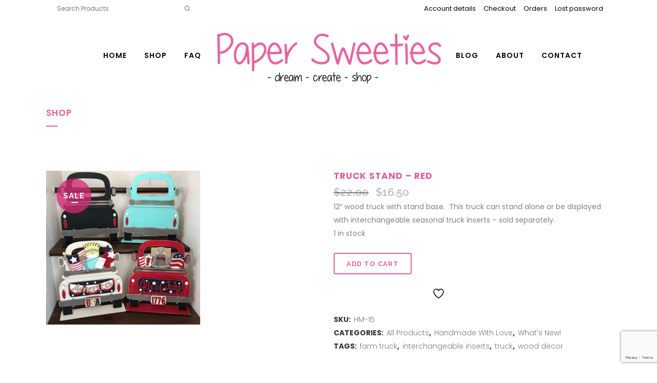

--- FILE ---
content_type: text/html; charset=UTF-8
request_url: https://papersweeties.com/product/truck-stand-red/
body_size: 22878
content:
<!DOCTYPE html>
<html lang="en-US">
<head>
	<meta charset="UTF-8" />
	
				<meta name="viewport" content="width=device-width,initial-scale=1,user-scalable=no">
		
            
                        <link rel="shortcut icon" type="image/x-icon" href="https://papersweeties.com/wp-content/themes/bridge/img/favicon.ico">
            <link rel="apple-touch-icon" href="https://papersweeties.com/wp-content/themes/bridge/img/favicon.ico"/>
        
	<link rel="profile" href="https://gmpg.org/xfn/11" />
	<link rel="pingback" href="https://papersweeties.com/xmlrpc.php" />

					<script>document.documentElement.className = document.documentElement.className + ' yes-js js_active js'</script>
			<title>Paper Sweeties | Shop</title>
<meta name='robots' content='max-image-preview:large' />
	<style>img:is([sizes="auto" i], [sizes^="auto," i]) { contain-intrinsic-size: 3000px 1500px }</style>
	<link rel='dns-prefetch' href='//fonts.googleapis.com' />
<link rel="alternate" type="application/rss+xml" title="Paper Sweeties &raquo; Feed" href="https://papersweeties.com/feed/" />
<link rel="alternate" type="application/rss+xml" title="Paper Sweeties &raquo; Comments Feed" href="https://papersweeties.com/comments/feed/" />
<link rel="alternate" type="application/rss+xml" title="Paper Sweeties &raquo; Truck Stand &#8211; Red Comments Feed" href="https://papersweeties.com/product/truck-stand-red/feed/" />
<script type="text/javascript">
/* <![CDATA[ */
window._wpemojiSettings = {"baseUrl":"https:\/\/s.w.org\/images\/core\/emoji\/16.0.1\/72x72\/","ext":".png","svgUrl":"https:\/\/s.w.org\/images\/core\/emoji\/16.0.1\/svg\/","svgExt":".svg","source":{"concatemoji":"https:\/\/papersweeties.com\/wp-includes\/js\/wp-emoji-release.min.js?ver=6.8.3"}};
/*! This file is auto-generated */
!function(s,n){var o,i,e;function c(e){try{var t={supportTests:e,timestamp:(new Date).valueOf()};sessionStorage.setItem(o,JSON.stringify(t))}catch(e){}}function p(e,t,n){e.clearRect(0,0,e.canvas.width,e.canvas.height),e.fillText(t,0,0);var t=new Uint32Array(e.getImageData(0,0,e.canvas.width,e.canvas.height).data),a=(e.clearRect(0,0,e.canvas.width,e.canvas.height),e.fillText(n,0,0),new Uint32Array(e.getImageData(0,0,e.canvas.width,e.canvas.height).data));return t.every(function(e,t){return e===a[t]})}function u(e,t){e.clearRect(0,0,e.canvas.width,e.canvas.height),e.fillText(t,0,0);for(var n=e.getImageData(16,16,1,1),a=0;a<n.data.length;a++)if(0!==n.data[a])return!1;return!0}function f(e,t,n,a){switch(t){case"flag":return n(e,"\ud83c\udff3\ufe0f\u200d\u26a7\ufe0f","\ud83c\udff3\ufe0f\u200b\u26a7\ufe0f")?!1:!n(e,"\ud83c\udde8\ud83c\uddf6","\ud83c\udde8\u200b\ud83c\uddf6")&&!n(e,"\ud83c\udff4\udb40\udc67\udb40\udc62\udb40\udc65\udb40\udc6e\udb40\udc67\udb40\udc7f","\ud83c\udff4\u200b\udb40\udc67\u200b\udb40\udc62\u200b\udb40\udc65\u200b\udb40\udc6e\u200b\udb40\udc67\u200b\udb40\udc7f");case"emoji":return!a(e,"\ud83e\udedf")}return!1}function g(e,t,n,a){var r="undefined"!=typeof WorkerGlobalScope&&self instanceof WorkerGlobalScope?new OffscreenCanvas(300,150):s.createElement("canvas"),o=r.getContext("2d",{willReadFrequently:!0}),i=(o.textBaseline="top",o.font="600 32px Arial",{});return e.forEach(function(e){i[e]=t(o,e,n,a)}),i}function t(e){var t=s.createElement("script");t.src=e,t.defer=!0,s.head.appendChild(t)}"undefined"!=typeof Promise&&(o="wpEmojiSettingsSupports",i=["flag","emoji"],n.supports={everything:!0,everythingExceptFlag:!0},e=new Promise(function(e){s.addEventListener("DOMContentLoaded",e,{once:!0})}),new Promise(function(t){var n=function(){try{var e=JSON.parse(sessionStorage.getItem(o));if("object"==typeof e&&"number"==typeof e.timestamp&&(new Date).valueOf()<e.timestamp+604800&&"object"==typeof e.supportTests)return e.supportTests}catch(e){}return null}();if(!n){if("undefined"!=typeof Worker&&"undefined"!=typeof OffscreenCanvas&&"undefined"!=typeof URL&&URL.createObjectURL&&"undefined"!=typeof Blob)try{var e="postMessage("+g.toString()+"("+[JSON.stringify(i),f.toString(),p.toString(),u.toString()].join(",")+"));",a=new Blob([e],{type:"text/javascript"}),r=new Worker(URL.createObjectURL(a),{name:"wpTestEmojiSupports"});return void(r.onmessage=function(e){c(n=e.data),r.terminate(),t(n)})}catch(e){}c(n=g(i,f,p,u))}t(n)}).then(function(e){for(var t in e)n.supports[t]=e[t],n.supports.everything=n.supports.everything&&n.supports[t],"flag"!==t&&(n.supports.everythingExceptFlag=n.supports.everythingExceptFlag&&n.supports[t]);n.supports.everythingExceptFlag=n.supports.everythingExceptFlag&&!n.supports.flag,n.DOMReady=!1,n.readyCallback=function(){n.DOMReady=!0}}).then(function(){return e}).then(function(){var e;n.supports.everything||(n.readyCallback(),(e=n.source||{}).concatemoji?t(e.concatemoji):e.wpemoji&&e.twemoji&&(t(e.twemoji),t(e.wpemoji)))}))}((window,document),window._wpemojiSettings);
/* ]]> */
</script>
<link rel='stylesheet' id='animate-css' href='https://papersweeties.com/wp-content/plugins/qi-blocks/assets/css/plugins/animate/animate.min.css?ver=4.1.1' type='text/css' media='all' />
<style id='wp-emoji-styles-inline-css' type='text/css'>

	img.wp-smiley, img.emoji {
		display: inline !important;
		border: none !important;
		box-shadow: none !important;
		height: 1em !important;
		width: 1em !important;
		margin: 0 0.07em !important;
		vertical-align: -0.1em !important;
		background: none !important;
		padding: 0 !important;
	}
</style>
<style id='wp-block-library-inline-css' type='text/css'>
:root{--wp-admin-theme-color:#007cba;--wp-admin-theme-color--rgb:0,124,186;--wp-admin-theme-color-darker-10:#006ba1;--wp-admin-theme-color-darker-10--rgb:0,107,161;--wp-admin-theme-color-darker-20:#005a87;--wp-admin-theme-color-darker-20--rgb:0,90,135;--wp-admin-border-width-focus:2px;--wp-block-synced-color:#7a00df;--wp-block-synced-color--rgb:122,0,223;--wp-bound-block-color:var(--wp-block-synced-color)}@media (min-resolution:192dpi){:root{--wp-admin-border-width-focus:1.5px}}.wp-element-button{cursor:pointer}:root{--wp--preset--font-size--normal:16px;--wp--preset--font-size--huge:42px}:root .has-very-light-gray-background-color{background-color:#eee}:root .has-very-dark-gray-background-color{background-color:#313131}:root .has-very-light-gray-color{color:#eee}:root .has-very-dark-gray-color{color:#313131}:root .has-vivid-green-cyan-to-vivid-cyan-blue-gradient-background{background:linear-gradient(135deg,#00d084,#0693e3)}:root .has-purple-crush-gradient-background{background:linear-gradient(135deg,#34e2e4,#4721fb 50%,#ab1dfe)}:root .has-hazy-dawn-gradient-background{background:linear-gradient(135deg,#faaca8,#dad0ec)}:root .has-subdued-olive-gradient-background{background:linear-gradient(135deg,#fafae1,#67a671)}:root .has-atomic-cream-gradient-background{background:linear-gradient(135deg,#fdd79a,#004a59)}:root .has-nightshade-gradient-background{background:linear-gradient(135deg,#330968,#31cdcf)}:root .has-midnight-gradient-background{background:linear-gradient(135deg,#020381,#2874fc)}.has-regular-font-size{font-size:1em}.has-larger-font-size{font-size:2.625em}.has-normal-font-size{font-size:var(--wp--preset--font-size--normal)}.has-huge-font-size{font-size:var(--wp--preset--font-size--huge)}.has-text-align-center{text-align:center}.has-text-align-left{text-align:left}.has-text-align-right{text-align:right}#end-resizable-editor-section{display:none}.aligncenter{clear:both}.items-justified-left{justify-content:flex-start}.items-justified-center{justify-content:center}.items-justified-right{justify-content:flex-end}.items-justified-space-between{justify-content:space-between}.screen-reader-text{border:0;clip-path:inset(50%);height:1px;margin:-1px;overflow:hidden;padding:0;position:absolute;width:1px;word-wrap:normal!important}.screen-reader-text:focus{background-color:#ddd;clip-path:none;color:#444;display:block;font-size:1em;height:auto;left:5px;line-height:normal;padding:15px 23px 14px;text-decoration:none;top:5px;width:auto;z-index:100000}html :where(.has-border-color){border-style:solid}html :where([style*=border-top-color]){border-top-style:solid}html :where([style*=border-right-color]){border-right-style:solid}html :where([style*=border-bottom-color]){border-bottom-style:solid}html :where([style*=border-left-color]){border-left-style:solid}html :where([style*=border-width]){border-style:solid}html :where([style*=border-top-width]){border-top-style:solid}html :where([style*=border-right-width]){border-right-style:solid}html :where([style*=border-bottom-width]){border-bottom-style:solid}html :where([style*=border-left-width]){border-left-style:solid}html :where(img[class*=wp-image-]){height:auto;max-width:100%}:where(figure){margin:0 0 1em}html :where(.is-position-sticky){--wp-admin--admin-bar--position-offset:var(--wp-admin--admin-bar--height,0px)}@media screen and (max-width:600px){html :where(.is-position-sticky){--wp-admin--admin-bar--position-offset:0px}}
</style>
<style id='classic-theme-styles-inline-css' type='text/css'>
/*! This file is auto-generated */
.wp-block-button__link{color:#fff;background-color:#32373c;border-radius:9999px;box-shadow:none;text-decoration:none;padding:calc(.667em + 2px) calc(1.333em + 2px);font-size:1.125em}.wp-block-file__button{background:#32373c;color:#fff;text-decoration:none}
</style>
<link rel='stylesheet' id='slick-style-css' href='https://papersweeties.com/wp-content/plugins/amy-testimonials/assets/css/vendor/slick.css?ver=6.8.3' type='text/css' media='all' />
<link rel='stylesheet' id='slick-theme-css' href='https://papersweeties.com/wp-content/plugins/amy-testimonials/assets/css/vendor/slick-theme.css?ver=6.8.3' type='text/css' media='all' />
<link rel='stylesheet' id='fancybox-css' href='https://papersweeties.com/wp-content/plugins/amy-testimonials/assets/css/vendor/jquery.fancybox.css?ver=6.8.3' type='text/css' media='all' />
<link rel='stylesheet' id='amy-testimonial-style-css' href='https://papersweeties.com/wp-content/plugins/amy-testimonials/assets/css/style.css?ver=6.8.3' type='text/css' media='all' />
<link rel='stylesheet' id='amy-user-style-css' href='https://papersweeties.com/wp-content/plugins/amy-user/assets/css/style.css?ver=6.8.3' type='text/css' media='all' />
<link rel='stylesheet' id='titan-adminbar-styles-css' href='https://papersweeties.com/wp-content/plugins/anti-spam/assets/css/admin-bar.css?ver=7.4.0' type='text/css' media='all' />
<link rel='stylesheet' id='contact-form-7-css' href='https://papersweeties.com/wp-content/plugins/contact-form-7/includes/css/styles.css?ver=6.1.4' type='text/css' media='all' />
<link rel='stylesheet' id='qi-blocks-grid-css' href='https://papersweeties.com/wp-content/plugins/qi-blocks/assets/dist/grid.css?ver=1.4.7' type='text/css' media='all' />
<link rel='stylesheet' id='qi-blocks-main-css' href='https://papersweeties.com/wp-content/plugins/qi-blocks/assets/dist/main.css?ver=1.4.7' type='text/css' media='all' />
<style id='woocommerce-inline-inline-css' type='text/css'>
.woocommerce form .form-row .required { visibility: visible; }
</style>
<link rel='stylesheet' id='ivory-search-styles-css' href='https://papersweeties.com/wp-content/plugins/add-search-to-menu/public/css/ivory-search.min.css?ver=5.5.14' type='text/css' media='all' />
<link rel='stylesheet' id='yith-quick-view-css' href='https://papersweeties.com/wp-content/plugins/yith-woocommerce-quick-view/assets/css/yith-quick-view.css?ver=2.10.0' type='text/css' media='all' />
<style id='yith-quick-view-inline-css' type='text/css'>

				#yith-quick-view-modal .yith-quick-view-overlay{background:rgba( 0, 0, 0, 0.8)}
				#yith-quick-view-modal .yith-wcqv-main{background:#ffffff;}
				#yith-quick-view-close{color:#cdcdcd;}
				#yith-quick-view-close:hover{color:#ff0000;}
</style>
<link rel='stylesheet' id='jquery-selectBox-css' href='https://papersweeties.com/wp-content/plugins/yith-woocommerce-wishlist/assets/css/jquery.selectBox.css?ver=1.2.0' type='text/css' media='all' />
<link rel='stylesheet' id='woocommerce_prettyPhoto_css-css' href='//papersweeties.com/wp-content/plugins/woocommerce/assets/css/prettyPhoto.css?ver=3.1.6' type='text/css' media='all' />
<link rel='stylesheet' id='yith-wcwl-main-css' href='https://papersweeties.com/wp-content/plugins/yith-woocommerce-wishlist/assets/css/style.css?ver=4.11.0' type='text/css' media='all' />
<style id='yith-wcwl-main-inline-css' type='text/css'>
 :root { --rounded-corners-radius: 16px; --add-to-cart-rounded-corners-radius: 16px; --feedback-duration: 3s } 
 :root { --rounded-corners-radius: 16px; --add-to-cart-rounded-corners-radius: 16px; --feedback-duration: 3s } 
</style>
<link rel='stylesheet' id='mediaelement-css' href='https://papersweeties.com/wp-includes/js/mediaelement/mediaelementplayer-legacy.min.css?ver=4.2.17' type='text/css' media='all' />
<link rel='stylesheet' id='wp-mediaelement-css' href='https://papersweeties.com/wp-includes/js/mediaelement/wp-mediaelement.min.css?ver=6.8.3' type='text/css' media='all' />
<link rel='stylesheet' id='bridge-default-style-css' href='https://papersweeties.com/wp-content/themes/bridge/style.css?ver=6.8.3' type='text/css' media='all' />
<link rel='stylesheet' id='bridge-qode-font_awesome-css' href='https://papersweeties.com/wp-content/themes/bridge/css/font-awesome/css/font-awesome.min.css?ver=6.8.3' type='text/css' media='all' />
<link rel='stylesheet' id='bridge-qode-font_elegant-css' href='https://papersweeties.com/wp-content/themes/bridge/css/elegant-icons/style.min.css?ver=6.8.3' type='text/css' media='all' />
<link rel='stylesheet' id='bridge-qode-linea_icons-css' href='https://papersweeties.com/wp-content/themes/bridge/css/linea-icons/style.css?ver=6.8.3' type='text/css' media='all' />
<link rel='stylesheet' id='bridge-qode-dripicons-css' href='https://papersweeties.com/wp-content/themes/bridge/css/dripicons/dripicons.css?ver=6.8.3' type='text/css' media='all' />
<link rel='stylesheet' id='bridge-qode-kiko-css' href='https://papersweeties.com/wp-content/themes/bridge/css/kiko/kiko-all.css?ver=6.8.3' type='text/css' media='all' />
<link rel='stylesheet' id='bridge-qode-font_awesome_5-css' href='https://papersweeties.com/wp-content/themes/bridge/css/font-awesome-5/css/font-awesome-5.min.css?ver=6.8.3' type='text/css' media='all' />
<link rel='stylesheet' id='bridge-stylesheet-css' href='https://papersweeties.com/wp-content/themes/bridge/css/stylesheet.min.css?ver=6.8.3' type='text/css' media='all' />
<style id='bridge-stylesheet-inline-css' type='text/css'>
   .postid-21640.disabled_footer_top .footer_top_holder, .postid-21640.disabled_footer_bottom .footer_bottom_holder { display: none;}


</style>
<link rel='stylesheet' id='bridge-woocommerce-css' href='https://papersweeties.com/wp-content/themes/bridge/css/woocommerce.min.css?ver=6.8.3' type='text/css' media='all' />
<link rel='stylesheet' id='bridge-woocommerce-responsive-css' href='https://papersweeties.com/wp-content/themes/bridge/css/woocommerce_responsive.min.css?ver=6.8.3' type='text/css' media='all' />
<link rel='stylesheet' id='bridge-print-css' href='https://papersweeties.com/wp-content/themes/bridge/css/print.css?ver=6.8.3' type='text/css' media='all' />
<link rel='stylesheet' id='bridge-style-dynamic-css' href='https://papersweeties.com/wp-content/themes/bridge/css/style_dynamic.css?ver=1755791254' type='text/css' media='all' />
<link rel='stylesheet' id='bridge-responsive-css' href='https://papersweeties.com/wp-content/themes/bridge/css/responsive.min.css?ver=6.8.3' type='text/css' media='all' />
<link rel='stylesheet' id='bridge-style-dynamic-responsive-css' href='https://papersweeties.com/wp-content/themes/bridge/css/style_dynamic_responsive.css?ver=1755791254' type='text/css' media='all' />
<style id='bridge-style-dynamic-responsive-inline-css' type='text/css'>
.woocommerce-Button:hover{
background-color: #d62a76bf !important;
}

.header_top .header-widget.widget_nav_menu ul.menu>li>a:hover
{
color: #d62a76bf !important;
}

.select2-container--default.select2-container--open .select2-selection--single, .select2-container--default .select2-results__option[aria-selected=true], .select2-container--default .select2-results__option--highlighted[aria-selected] {
color: #000000 !important;
}
</style>
<link rel='stylesheet' id='js_composer_front-css' href='https://papersweeties.com/wp-content/plugins/js_composer/assets/css/js_composer.min.css?ver=8.6.1' type='text/css' media='all' />
<link rel='stylesheet' id='bridge-style-handle-google-fonts-css' href='https://fonts.googleapis.com/css?family=Raleway%3A100%2C200%2C300%2C400%2C500%2C600%2C700%2C800%2C900%2C100italic%2C300italic%2C400italic%2C700italic%7CLora%3A100%2C200%2C300%2C400%2C500%2C600%2C700%2C800%2C900%2C100italic%2C300italic%2C400italic%2C700italic%7CPoppins%3A100%2C200%2C300%2C400%2C500%2C600%2C700%2C800%2C900%2C100italic%2C300italic%2C400italic%2C700italic&#038;subset=latin%2Clatin-ext&#038;ver=1.0.0' type='text/css' media='all' />
<link rel='stylesheet' id='bridge-core-dashboard-style-css' href='https://papersweeties.com/wp-content/plugins/bridge-core/modules/core-dashboard/assets/css/core-dashboard.min.css?ver=6.8.3' type='text/css' media='all' />
<script type='text/javascript'>ajaxurl='https://papersweeties.com/wp-admin/admin-ajax.php';pf_nonce='81a0689c22';</script><script type="text/javascript" src="https://papersweeties.com/wp-includes/js/jquery/jquery.min.js?ver=3.7.1" id="jquery-core-js"></script>
<script type="text/javascript" src="https://papersweeties.com/wp-includes/js/jquery/jquery-migrate.min.js?ver=3.4.1" id="jquery-migrate-js"></script>
<script type="text/javascript" src="https://papersweeties.com/wp-content/plugins/woocommerce/assets/js/jquery-blockui/jquery.blockUI.min.js?ver=2.7.0-wc.10.4.3" id="wc-jquery-blockui-js" data-wp-strategy="defer"></script>
<script type="text/javascript" id="wc-add-to-cart-js-extra">
/* <![CDATA[ */
var wc_add_to_cart_params = {"ajax_url":"\/wp-admin\/admin-ajax.php","wc_ajax_url":"\/?wc-ajax=%%endpoint%%","i18n_view_cart":"View cart","cart_url":"https:\/\/papersweeties.com\/cart\/","is_cart":"","cart_redirect_after_add":"no"};
/* ]]> */
</script>
<script type="text/javascript" src="https://papersweeties.com/wp-content/plugins/woocommerce/assets/js/frontend/add-to-cart.min.js?ver=10.4.3" id="wc-add-to-cart-js" data-wp-strategy="defer"></script>
<script type="text/javascript" id="wc-single-product-js-extra">
/* <![CDATA[ */
var wc_single_product_params = {"i18n_required_rating_text":"Please select a rating","i18n_rating_options":["1 of 5 stars","2 of 5 stars","3 of 5 stars","4 of 5 stars","5 of 5 stars"],"i18n_product_gallery_trigger_text":"View full-screen image gallery","review_rating_required":"yes","flexslider":{"rtl":false,"animation":"slide","smoothHeight":true,"directionNav":false,"controlNav":"thumbnails","slideshow":false,"animationSpeed":500,"animationLoop":false,"allowOneSlide":false},"zoom_enabled":"","zoom_options":[],"photoswipe_enabled":"","photoswipe_options":{"shareEl":false,"closeOnScroll":false,"history":false,"hideAnimationDuration":0,"showAnimationDuration":0},"flexslider_enabled":""};
/* ]]> */
</script>
<script type="text/javascript" src="https://papersweeties.com/wp-content/plugins/woocommerce/assets/js/frontend/single-product.min.js?ver=10.4.3" id="wc-single-product-js" defer="defer" data-wp-strategy="defer"></script>
<script type="text/javascript" src="https://papersweeties.com/wp-content/plugins/woocommerce/assets/js/js-cookie/js.cookie.min.js?ver=2.1.4-wc.10.4.3" id="wc-js-cookie-js" defer="defer" data-wp-strategy="defer"></script>
<script type="text/javascript" id="woocommerce-js-extra">
/* <![CDATA[ */
var woocommerce_params = {"ajax_url":"\/wp-admin\/admin-ajax.php","wc_ajax_url":"\/?wc-ajax=%%endpoint%%","i18n_password_show":"Show password","i18n_password_hide":"Hide password"};
/* ]]> */
</script>
<script type="text/javascript" src="https://papersweeties.com/wp-content/plugins/woocommerce/assets/js/frontend/woocommerce.min.js?ver=10.4.3" id="woocommerce-js" defer="defer" data-wp-strategy="defer"></script>
<script type="text/javascript" src="https://papersweeties.com/wp-content/plugins/js_composer/assets/js/vendors/woocommerce-add-to-cart.js?ver=8.6.1" id="vc_woocommerce-add-to-cart-js-js"></script>
<script type="text/javascript" src="https://papersweeties.com/wp-content/plugins/woocommerce/assets/js/select2/select2.full.min.js?ver=4.0.3-wc.10.4.3" id="wc-select2-js" defer="defer" data-wp-strategy="defer"></script>
<script></script><link rel="https://api.w.org/" href="https://papersweeties.com/wp-json/" /><link rel="alternate" title="JSON" type="application/json" href="https://papersweeties.com/wp-json/wp/v2/product/21640" /><link rel="EditURI" type="application/rsd+xml" title="RSD" href="https://papersweeties.com/xmlrpc.php?rsd" />
<meta name="generator" content="WordPress 6.8.3" />
<meta name="generator" content="WooCommerce 10.4.3" />
<link rel="canonical" href="https://papersweeties.com/product/truck-stand-red/" />
<link rel='shortlink' href='https://papersweeties.com/?p=21640' />
<link rel="alternate" title="oEmbed (JSON)" type="application/json+oembed" href="https://papersweeties.com/wp-json/oembed/1.0/embed?url=https%3A%2F%2Fpapersweeties.com%2Fproduct%2Ftruck-stand-red%2F" />
<link rel="alternate" title="oEmbed (XML)" type="text/xml+oembed" href="https://papersweeties.com/wp-json/oembed/1.0/embed?url=https%3A%2F%2Fpapersweeties.com%2Fproduct%2Ftruck-stand-red%2F&#038;format=xml" />
<style type="text/css">div.simplesocial,a.simplesocial{float:left;display:block}a.simplesocial{margin-right:5px;width:16px;height:16px}a.simplesocial:hover{margin-top:-2px}</style>
            <script language="javascript">function simplesocial(t,w,h){
            window.open(t.href, 'simplesocial', 'scrollbars=1,menubar=0,width='+w+',height='+h+',resizable=1,toolbar=0,location=0,status=0,left='+(screen.width-w)/2+',top='+(screen.height-h)/3);
            return false;}</script>
	<noscript><style>.woocommerce-product-gallery{ opacity: 1 !important; }</style></noscript>
	<meta name="generator" content="Elementor 3.34.2; features: e_font_icon_svg, additional_custom_breakpoints; settings: css_print_method-external, google_font-enabled, font_display-swap">
			<style>
				.e-con.e-parent:nth-of-type(n+4):not(.e-lazyloaded):not(.e-no-lazyload),
				.e-con.e-parent:nth-of-type(n+4):not(.e-lazyloaded):not(.e-no-lazyload) * {
					background-image: none !important;
				}
				@media screen and (max-height: 1024px) {
					.e-con.e-parent:nth-of-type(n+3):not(.e-lazyloaded):not(.e-no-lazyload),
					.e-con.e-parent:nth-of-type(n+3):not(.e-lazyloaded):not(.e-no-lazyload) * {
						background-image: none !important;
					}
				}
				@media screen and (max-height: 640px) {
					.e-con.e-parent:nth-of-type(n+2):not(.e-lazyloaded):not(.e-no-lazyload),
					.e-con.e-parent:nth-of-type(n+2):not(.e-lazyloaded):not(.e-no-lazyload) * {
						background-image: none !important;
					}
				}
			</style>
			<meta name="generator" content="Powered by WPBakery Page Builder - drag and drop page builder for WordPress."/>
<meta name="generator" content="Powered by Slider Revolution 6.7.35 - responsive, Mobile-Friendly Slider Plugin for WordPress with comfortable drag and drop interface." />
<script>function setREVStartSize(e){
			//window.requestAnimationFrame(function() {
				window.RSIW = window.RSIW===undefined ? window.innerWidth : window.RSIW;
				window.RSIH = window.RSIH===undefined ? window.innerHeight : window.RSIH;
				try {
					var pw = document.getElementById(e.c).parentNode.offsetWidth,
						newh;
					pw = pw===0 || isNaN(pw) || (e.l=="fullwidth" || e.layout=="fullwidth") ? window.RSIW : pw;
					e.tabw = e.tabw===undefined ? 0 : parseInt(e.tabw);
					e.thumbw = e.thumbw===undefined ? 0 : parseInt(e.thumbw);
					e.tabh = e.tabh===undefined ? 0 : parseInt(e.tabh);
					e.thumbh = e.thumbh===undefined ? 0 : parseInt(e.thumbh);
					e.tabhide = e.tabhide===undefined ? 0 : parseInt(e.tabhide);
					e.thumbhide = e.thumbhide===undefined ? 0 : parseInt(e.thumbhide);
					e.mh = e.mh===undefined || e.mh=="" || e.mh==="auto" ? 0 : parseInt(e.mh,0);
					if(e.layout==="fullscreen" || e.l==="fullscreen")
						newh = Math.max(e.mh,window.RSIH);
					else{
						e.gw = Array.isArray(e.gw) ? e.gw : [e.gw];
						for (var i in e.rl) if (e.gw[i]===undefined || e.gw[i]===0) e.gw[i] = e.gw[i-1];
						e.gh = e.el===undefined || e.el==="" || (Array.isArray(e.el) && e.el.length==0)? e.gh : e.el;
						e.gh = Array.isArray(e.gh) ? e.gh : [e.gh];
						for (var i in e.rl) if (e.gh[i]===undefined || e.gh[i]===0) e.gh[i] = e.gh[i-1];
											
						var nl = new Array(e.rl.length),
							ix = 0,
							sl;
						e.tabw = e.tabhide>=pw ? 0 : e.tabw;
						e.thumbw = e.thumbhide>=pw ? 0 : e.thumbw;
						e.tabh = e.tabhide>=pw ? 0 : e.tabh;
						e.thumbh = e.thumbhide>=pw ? 0 : e.thumbh;
						for (var i in e.rl) nl[i] = e.rl[i]<window.RSIW ? 0 : e.rl[i];
						sl = nl[0];
						for (var i in nl) if (sl>nl[i] && nl[i]>0) { sl = nl[i]; ix=i;}
						var m = pw>(e.gw[ix]+e.tabw+e.thumbw) ? 1 : (pw-(e.tabw+e.thumbw)) / (e.gw[ix]);
						newh =  (e.gh[ix] * m) + (e.tabh + e.thumbh);
					}
					var el = document.getElementById(e.c);
					if (el!==null && el) el.style.height = newh+"px";
					el = document.getElementById(e.c+"_wrapper");
					if (el!==null && el) {
						el.style.height = newh+"px";
						el.style.display = "block";
					}
				} catch(e){
					console.log("Failure at Presize of Slider:" + e)
				}
			//});
		  };</script>
<noscript><style> .wpb_animate_when_almost_visible { opacity: 1; }</style></noscript></head>

<body class="wp-singular product-template-default single single-product postid-21640 wp-theme-bridge theme-bridge bridge-core-3.3.4.3 qi-blocks-1.4.7 qodef-gutenberg--no-touch woocommerce woocommerce-page woocommerce-no-js eio-default bridge  transparent_content columns-3 qode-theme-ver-30.8.8.3 qode-theme-bridge qode_header_in_grid wpb-js-composer js-comp-ver-8.6.1 vc_responsive elementor-default elementor-kit-21762" itemscope itemtype="http://schema.org/WebPage">




<div class="wrapper">
	<div class="wrapper_inner">

    
		<!-- Google Analytics start -->
				<!-- Google Analytics end -->

		
	<header class="has_woocommerce_dropdown  has_top scroll_header_top_area  stick_with_left_right_menu scrolled_not_transparent with_hover_bg_color page_header">
	<div class="header_inner clearfix">
		<form role="search" id="searchform" action="https://papersweeties.com/" class="qode_search_form" method="get">
        <div class="container">
        <div class="container_inner clearfix">
            
            <i class="qode_icon_font_awesome fa fa-search qode_icon_in_search" ></i>            <input type="text" placeholder="Search" name="s" class="qode_search_field" autocomplete="off" />
            <input type="submit" value="Search" />

            <div class="qode_search_close">
                <a href="#">
                    <i class="qode_icon_font_awesome fa fa-times qode_icon_in_search" ></i>                </a>
            </div>
                    </div>
    </div>
</form>
		<div class="header_top_bottom_holder">
				<div class="header_top clearfix" style='' >
				<div class="container">
			<div class="container_inner clearfix">
														<div class="left">
						<div class="inner">
							<div class="header-widget woocommerce widget_product_search header-left-widget"><form role="search" method="get" id="searchform" action="https://papersweeties.com/">
			<div>
				<label class="screen-reader-text" for="s">Search for:</label>
				<input type="text" value="" name="s" id="s" placeholder="Search Products" />
				<input type="submit" id="searchsubmit" value="&#xf002" />
				<input type="hidden" name="post_type" value="product" />
			</div>
		</form></div>						</div>
					</div>
					<div class="right">
						<div class="inner">
							<div class="header-widget widget_nav_menu header-right-widget"><div class="menu-menu-footer-3-container"><ul id="menu-menu-footer-3" class="menu"><li id="menu-item-17859" class="menu-item menu-item-type-custom menu-item-object-custom menu-item-17859"><a href="https://papersweeties.com/my-account/edit-account/">Account details</a></li>
<li id="menu-item-17857" class="menu-item menu-item-type-post_type menu-item-object-page menu-item-17857"><a href="https://papersweeties.com/checkout/">Checkout</a></li>
<li id="menu-item-17858" class="menu-item menu-item-type-custom menu-item-object-custom menu-item-17858"><a href="https://papersweeties.com/my-account/orders/">Orders</a></li>
<li id="menu-item-17861" class="menu-item menu-item-type-custom menu-item-object-custom menu-item-17861"><a href="https://papersweeties.com/my-account/lost-password/">Lost password</a></li>
</ul></div></div>						</div>
					</div>
													</div>
		</div>
		</div>

			<div class="header_bottom clearfix" style='' >
								<div class="container">
					<div class="container_inner clearfix">
																												<nav class="main_menu drop_down left_side">
									<ul id="menu-home-menu" class=""><li id="nav-menu-item-1271" class="menu-icon-home menu-item menu-item-type-custom menu-item-object-custom menu-item-home  narrow"><a href="https://papersweeties.com/" class=""><i class="menu_icon blank fa"></i><span>Home</span><span class="plus"></span></a></li>
<li id="nav-menu-item-21797" class="menu-item menu-item-type-taxonomy menu-item-object-product_cat current-product-ancestor current-menu-parent current-product-parent menu-item-has-children  has_sub narrow"><a href="https://papersweeties.com/shop/product-category/all-products/" class=""><i class="menu_icon blank fa"></i><span>Shop</span><span class="plus"></span></a>
<div class="second"><div class="inner"><ul>
	<li id="nav-menu-item-21798" class="menu-item menu-item-type-taxonomy menu-item-object-product_cat"><a href="https://papersweeties.com/shop/product-category/all-products/accessory-stamps/" class=""><i class="menu_icon blank fa"></i><span>Accessory Stamps</span><span class="plus"></span></a></li>
	<li id="nav-menu-item-21799" class="menu-item menu-item-type-taxonomy menu-item-object-product_cat"><a href="https://papersweeties.com/shop/product-category/all-products/embellishments/" class=""><i class="menu_icon blank fa"></i><span>Embellishments</span><span class="plus"></span></a></li>
	<li id="nav-menu-item-21800" class="menu-item menu-item-type-taxonomy menu-item-object-product_cat"><a href="https://papersweeties.com/shop/product-category/all-products/gift-certificates/" class=""><i class="menu_icon blank fa"></i><span>Gift Certificates</span><span class="plus"></span></a></li>
	<li id="nav-menu-item-21801" class="menu-item menu-item-type-taxonomy menu-item-object-product_cat current-product-ancestor current-menu-parent current-product-parent"><a href="https://papersweeties.com/shop/product-category/all-products/handmade-with-love/" class=""><i class="menu_icon blank fa"></i><span>Handmade With Love</span><span class="plus"></span></a></li>
	<li id="nav-menu-item-21803" class="menu-item menu-item-type-taxonomy menu-item-object-product_cat"><a href="https://papersweeties.com/shop/product-category/all-products/kits/" class=""><i class="menu_icon blank fa"></i><span>Kits</span><span class="plus"></span></a></li>
	<li id="nav-menu-item-21804" class="menu-item menu-item-type-taxonomy menu-item-object-product_cat"><a href="https://papersweeties.com/shop/product-category/all-products/patterned-paper/" class=""><i class="menu_icon blank fa"></i><span>Patterned Paper</span><span class="plus"></span></a></li>
	<li id="nav-menu-item-21805" class="menu-item menu-item-type-taxonomy menu-item-object-product_cat"><a href="https://papersweeties.com/shop/product-category/all-products/planner-series/" class=""><i class="menu_icon blank fa"></i><span>Planner Series</span><span class="plus"></span></a></li>
	<li id="nav-menu-item-21808" class="menu-item menu-item-type-taxonomy menu-item-object-product_cat"><a href="https://papersweeties.com/shop/product-category/all-products/sentiment-stamps/" class=""><i class="menu_icon blank fa"></i><span>Sentiment Stamps</span><span class="plus"></span></a></li>
	<li id="nav-menu-item-21809" class="menu-item menu-item-type-taxonomy menu-item-object-product_cat"><a href="https://papersweeties.com/shop/product-category/all-products/sweet-cuts/" class=""><i class="menu_icon blank fa"></i><span>Sweet Cuts Dies</span><span class="plus"></span></a></li>
	<li id="nav-menu-item-21810" class="menu-item menu-item-type-taxonomy menu-item-object-product_cat"><a href="https://papersweeties.com/shop/product-category/all-products/sweet-minis/" class=""><i class="menu_icon blank fa"></i><span>Sweet Minis</span><span class="plus"></span></a></li>
	<li id="nav-menu-item-21812" class="menu-item menu-item-type-taxonomy menu-item-object-product_cat"><a href="https://papersweeties.com/shop/product-category/all-products/sweeties-boutique/" class=""><i class="menu_icon blank fa"></i><span>Sweeties Boutique</span><span class="plus"></span></a></li>
	<li id="nav-menu-item-21813" class="menu-item menu-item-type-taxonomy menu-item-object-product_cat"><a href="https://papersweeties.com/shop/product-category/all-products/sweeties-friends/" class=""><i class="menu_icon blank fa"></i><span>Sweeties Friends</span><span class="plus"></span></a></li>
	<li id="nav-menu-item-21814" class="menu-item menu-item-type-taxonomy menu-item-object-product_cat"><a href="https://papersweeties.com/shop/product-category/all-products/sweeties/" class=""><i class="menu_icon blank fa"></i><span>Sweeties Girls</span><span class="plus"></span></a></li>
	<li id="nav-menu-item-21815" class="menu-item menu-item-type-taxonomy menu-item-object-product_cat current-product-ancestor current-menu-parent current-product-parent"><a href="https://papersweeties.com/shop/product-category/all-products/whats-new/" class=""><i class="menu_icon blank fa"></i><span>What&#8217;s New!</span><span class="plus"></span></a></li>
	<li id="nav-menu-item-23541" class="menu-item menu-item-type-taxonomy menu-item-object-product_cat"><a href="https://papersweeties.com/shop/product-category/all-products/virtual-class/" class=""><i class="menu_icon blank fa"></i><span>Virtual Class</span><span class="plus"></span></a></li>
</ul></div></div>
</li>
<li id="nav-menu-item-21760" class="menu-item menu-item-type-post_type menu-item-object-page  narrow"><a href="https://papersweeties.com/faq/" class=""><i class="menu_icon blank fa"></i><span>FAQ</span><span class="plus"></span></a></li>
</ul>								</nav>
														<div class="header_inner_left">
																	<div class="mobile_menu_button">
		<span>
			<i class="qode_icon_font_awesome fa fa-bars" ></i>		</span>
	</div>
								<div class="logo_wrapper" >
	<div class="q_logo">
		<a itemprop="url" href="https://papersweeties.com/" >
             <img itemprop="image" class="normal" src="https://papersweeties.com/wp-content/uploads/2019/04/logo.png" alt="Logo"> 			 <img itemprop="image" class="light" src="https://papersweeties.com/wp-content/uploads/2019/04/logo.png" alt="Logo"/> 			 <img itemprop="image" class="dark" src="https://papersweeties.com/wp-content/uploads/2019/04/logo.png" alt="Logo"/> 			 <img itemprop="image" class="sticky" src="https://papersweeties.com/wp-content/uploads/2019/04/logo.png" alt="Logo"/> 			 <img itemprop="image" class="mobile" src="https://papersweeties.com/wp-content/uploads/2019/04/logo.png" alt="Logo"/> 					</a>
	</div>
	</div>															</div>
															<nav class="main_menu drop_down right_side">
									<ul id="menu-menu-right" class=""><li id="nav-menu-item-14363" class="menu-item menu-item-type-taxonomy menu-item-object-category  narrow"><a href="https://papersweeties.com/category/blog/" class=""><i class="menu_icon blank fa"></i><span>Blog</span><span class="plus"></span></a></li>
<li id="nav-menu-item-17826" class="menu-item menu-item-type-post_type menu-item-object-page menu-item-has-children  has_sub narrow"><a href="https://papersweeties.com/about/" class=""><i class="menu_icon blank fa"></i><span>About</span><span class="plus"></span></a>
<div class="second"><div class="inner"><ul>
	<li id="nav-menu-item-17834" class="menu-item menu-item-type-post_type menu-item-object-page"><a href="https://papersweeties.com/design-team/" class=""><i class="menu_icon blank fa"></i><span>Meet the Owner!</span><span class="plus"></span></a></li>
	<li id="nav-menu-item-17835" class="menu-item menu-item-type-post_type menu-item-object-page menu-item-privacy-policy"><a href="https://papersweeties.com/policies/" class=""><i class="menu_icon blank fa"></i><span>Policies</span><span class="plus"></span></a></li>
	<li id="nav-menu-item-17836" class="menu-item menu-item-type-post_type menu-item-object-page"><a href="https://papersweeties.com/faq/" class=""><i class="menu_icon blank fa"></i><span>FAQ</span><span class="plus"></span></a></li>
	<li id="nav-menu-item-17837" class="menu-item menu-item-type-post_type menu-item-object-page"><a href="https://papersweeties.com/frequent-shopper-rewards/" class=""><i class="menu_icon blank fa"></i><span>Frequent Shopper Rewards!</span><span class="plus"></span></a></li>
	<li id="nav-menu-item-17838" class="menu-item menu-item-type-post_type menu-item-object-page"><a href="https://papersweeties.com/shipping-payments/" class=""><i class="menu_icon blank fa"></i><span>Shipping &#038; Payments</span><span class="plus"></span></a></li>
</ul></div></div>
</li>
<li id="nav-menu-item-14362" class="menu-item menu-item-type-post_type menu-item-object-page  narrow"><a href="https://papersweeties.com/contact/" class=""><i class="menu_icon blank fa"></i><span>Contact</span><span class="plus"></span></a></li>
</ul>								</nav>
														<nav class="mobile_menu">
	<ul id="menu-home-menu-1" class=""><li id="mobile-menu-item-1271" class="menu-icon-home menu-item menu-item-type-custom menu-item-object-custom menu-item-home"><a href="https://papersweeties.com/" class=""><span>Home</span></a><span class="mobile_arrow"><i class="fa fa-angle-right"></i><i class="fa fa-angle-down"></i></span></li>
<li id="mobile-menu-item-21797" class="menu-item menu-item-type-taxonomy menu-item-object-product_cat current-product-ancestor current-menu-parent current-product-parent menu-item-has-children  has_sub"><a href="https://papersweeties.com/shop/product-category/all-products/" class=""><span>Shop</span></a><span class="mobile_arrow"><i class="fa fa-angle-right"></i><i class="fa fa-angle-down"></i></span>
<ul class="sub_menu">
	<li id="mobile-menu-item-21798" class="menu-item menu-item-type-taxonomy menu-item-object-product_cat"><a href="https://papersweeties.com/shop/product-category/all-products/accessory-stamps/" class=""><span>Accessory Stamps</span></a><span class="mobile_arrow"><i class="fa fa-angle-right"></i><i class="fa fa-angle-down"></i></span></li>
	<li id="mobile-menu-item-21799" class="menu-item menu-item-type-taxonomy menu-item-object-product_cat"><a href="https://papersweeties.com/shop/product-category/all-products/embellishments/" class=""><span>Embellishments</span></a><span class="mobile_arrow"><i class="fa fa-angle-right"></i><i class="fa fa-angle-down"></i></span></li>
	<li id="mobile-menu-item-21800" class="menu-item menu-item-type-taxonomy menu-item-object-product_cat"><a href="https://papersweeties.com/shop/product-category/all-products/gift-certificates/" class=""><span>Gift Certificates</span></a><span class="mobile_arrow"><i class="fa fa-angle-right"></i><i class="fa fa-angle-down"></i></span></li>
	<li id="mobile-menu-item-21801" class="menu-item menu-item-type-taxonomy menu-item-object-product_cat current-product-ancestor current-menu-parent current-product-parent"><a href="https://papersweeties.com/shop/product-category/all-products/handmade-with-love/" class=""><span>Handmade With Love</span></a><span class="mobile_arrow"><i class="fa fa-angle-right"></i><i class="fa fa-angle-down"></i></span></li>
	<li id="mobile-menu-item-21803" class="menu-item menu-item-type-taxonomy menu-item-object-product_cat"><a href="https://papersweeties.com/shop/product-category/all-products/kits/" class=""><span>Kits</span></a><span class="mobile_arrow"><i class="fa fa-angle-right"></i><i class="fa fa-angle-down"></i></span></li>
	<li id="mobile-menu-item-21804" class="menu-item menu-item-type-taxonomy menu-item-object-product_cat"><a href="https://papersweeties.com/shop/product-category/all-products/patterned-paper/" class=""><span>Patterned Paper</span></a><span class="mobile_arrow"><i class="fa fa-angle-right"></i><i class="fa fa-angle-down"></i></span></li>
	<li id="mobile-menu-item-21805" class="menu-item menu-item-type-taxonomy menu-item-object-product_cat"><a href="https://papersweeties.com/shop/product-category/all-products/planner-series/" class=""><span>Planner Series</span></a><span class="mobile_arrow"><i class="fa fa-angle-right"></i><i class="fa fa-angle-down"></i></span></li>
	<li id="mobile-menu-item-21808" class="menu-item menu-item-type-taxonomy menu-item-object-product_cat"><a href="https://papersweeties.com/shop/product-category/all-products/sentiment-stamps/" class=""><span>Sentiment Stamps</span></a><span class="mobile_arrow"><i class="fa fa-angle-right"></i><i class="fa fa-angle-down"></i></span></li>
	<li id="mobile-menu-item-21809" class="menu-item menu-item-type-taxonomy menu-item-object-product_cat"><a href="https://papersweeties.com/shop/product-category/all-products/sweet-cuts/" class=""><span>Sweet Cuts Dies</span></a><span class="mobile_arrow"><i class="fa fa-angle-right"></i><i class="fa fa-angle-down"></i></span></li>
	<li id="mobile-menu-item-21810" class="menu-item menu-item-type-taxonomy menu-item-object-product_cat"><a href="https://papersweeties.com/shop/product-category/all-products/sweet-minis/" class=""><span>Sweet Minis</span></a><span class="mobile_arrow"><i class="fa fa-angle-right"></i><i class="fa fa-angle-down"></i></span></li>
	<li id="mobile-menu-item-21812" class="menu-item menu-item-type-taxonomy menu-item-object-product_cat"><a href="https://papersweeties.com/shop/product-category/all-products/sweeties-boutique/" class=""><span>Sweeties Boutique</span></a><span class="mobile_arrow"><i class="fa fa-angle-right"></i><i class="fa fa-angle-down"></i></span></li>
	<li id="mobile-menu-item-21813" class="menu-item menu-item-type-taxonomy menu-item-object-product_cat"><a href="https://papersweeties.com/shop/product-category/all-products/sweeties-friends/" class=""><span>Sweeties Friends</span></a><span class="mobile_arrow"><i class="fa fa-angle-right"></i><i class="fa fa-angle-down"></i></span></li>
	<li id="mobile-menu-item-21814" class="menu-item menu-item-type-taxonomy menu-item-object-product_cat"><a href="https://papersweeties.com/shop/product-category/all-products/sweeties/" class=""><span>Sweeties Girls</span></a><span class="mobile_arrow"><i class="fa fa-angle-right"></i><i class="fa fa-angle-down"></i></span></li>
	<li id="mobile-menu-item-21815" class="menu-item menu-item-type-taxonomy menu-item-object-product_cat current-product-ancestor current-menu-parent current-product-parent"><a href="https://papersweeties.com/shop/product-category/all-products/whats-new/" class=""><span>What&#8217;s New!</span></a><span class="mobile_arrow"><i class="fa fa-angle-right"></i><i class="fa fa-angle-down"></i></span></li>
	<li id="mobile-menu-item-23541" class="menu-item menu-item-type-taxonomy menu-item-object-product_cat"><a href="https://papersweeties.com/shop/product-category/all-products/virtual-class/" class=""><span>Virtual Class</span></a><span class="mobile_arrow"><i class="fa fa-angle-right"></i><i class="fa fa-angle-down"></i></span></li>
</ul>
</li>
<li id="mobile-menu-item-21760" class="menu-item menu-item-type-post_type menu-item-object-page"><a href="https://papersweeties.com/faq/" class=""><span>FAQ</span></a><span class="mobile_arrow"><i class="fa fa-angle-right"></i><i class="fa fa-angle-down"></i></span></li>
</ul></nav>
																				</div>
					</div>
									</div>
			</div>
		</div>

</header>	<a id="back_to_top" href="#">
        <span class="fa-stack">
            <i class="qode_icon_font_awesome fa fa-arrow-up" ></i>        </span>
	</a>
	
	
    
    	
    
    <div class="content">
        <div class="content_inner">
        	<div class="title_outer title_without_animation"    data-height="283">
		<div class="title title_size_small  position_left" style="height:283px;">
			<div class="image not_responsive"></div>
										<div class="title_holder"  style="padding-top:183px;height:100px;">
					<div class="container">
						<div class="container_inner clearfix">
								<div class="title_subtitle_holder" >
                                                                																													<h1 ><span>Shop</span></h1>
																					<span class="separator small left"  ></span>
																				
																																					                                                            </div>
						</div>
					</div>
				</div>
								</div>
			</div>

    				<div class="container">
										<div class="container_inner default_template_holder clearfix" >
	
            <div class="woocommerce-notices-wrapper"></div>
	<div id="product-21640" class="product type-product post-21640 status-publish first instock product_cat-all-products product_cat-handmade-with-love product_cat-whats-new product_tag-farm-truck product_tag-interchangeable-inserts product_tag-truck product_tag-wood-decor has-post-thumbnail sale taxable shipping-taxable purchasable product-type-simple">
	
		
	<span class="single-onsale onsale-outter"><span class="onsale-inner">Sale</span></span>
<div class="woocommerce-product-gallery woocommerce-product-gallery--with-images woocommerce-product-gallery--columns-4 images" data-columns="4" style="opacity: 0; transition: opacity .25s ease-in-out;">
	<div class="woocommerce-product-gallery__wrapper">
		<div data-thumb="https://papersweeties.com/wp-content/uploads/2023/08/Truck-Stand-300x180.jpg" data-thumb-alt="Truck Stand - Red" data-thumb-srcset=""  data-thumb-sizes="(max-width: 300px) 100vw, 300px" class="woocommerce-product-gallery__image"><a href="https://papersweeties.com/wp-content/uploads/2023/08/Truck-Stand-rotated.jpg"><img fetchpriority="high" width="300" height="300" src="https://papersweeties.com/wp-content/uploads/2023/08/Truck-Stand-300x300.jpg" class="wp-post-image" alt="Truck Stand - Red" data-caption="" data-src="https://papersweeties.com/wp-content/uploads/2023/08/Truck-Stand-rotated.jpg" data-large_image="https://papersweeties.com/wp-content/uploads/2023/08/Truck-Stand-rotated.jpg" data-large_image_width="640" data-large_image_height="640" decoding="async" srcset="https://papersweeties.com/wp-content/uploads/2023/08/Truck-Stand-300x300.jpg 300w, https://papersweeties.com/wp-content/uploads/2023/08/Truck-Stand-150x150.jpg 150w, https://papersweeties.com/wp-content/uploads/2023/08/Truck-Stand-100x100.jpg 100w, https://papersweeties.com/wp-content/uploads/2023/08/Truck-Stand-65x65.jpg 65w, https://papersweeties.com/wp-content/uploads/2023/08/Truck-Stand-rotated.jpg 640w" sizes="(max-width: 300px) 100vw, 300px" /></a></div>	</div>
</div>
<div class="qode-single-product-summary">
	<div class="summary entry-summary">
		<div class="clearfix">
			<h1 class="product_title entry-title">Truck Stand &#8211; Red</h1><p class="price"><del aria-hidden="true"><span class="woocommerce-Price-amount amount"><bdi><span class="woocommerce-Price-currencySymbol">&#36;</span>22.00</bdi></span></del> <span class="screen-reader-text">Original price was: &#036;22.00.</span><ins aria-hidden="true"><span class="woocommerce-Price-amount amount"><bdi><span class="woocommerce-Price-currencySymbol">&#36;</span>16.50</bdi></span></ins><span class="screen-reader-text">Current price is: &#036;16.50.</span></p>
<div class="woocommerce-product-details__short-description">
	<p>12&#8243; wood truck with stand base.  This truck can stand alone or be displayed with interchangeable seasonal truck inserts &#8211; sold separately.</p>
</div>
<p class="stock in-stock">1 in stock</p>
	
	
    <form class="cart" action="https://papersweeties.com/product/truck-stand-red/" method="post" enctype='multipart/form-data'>
		
<div class="quantity hidden">
		<label class="screen-reader-text" for="quantity_6977638b43d0d">Truck Stand - Red quantity</label>
	
			<input type="hidden" id="quantity_6977638b43d0d" class="qty" name="quantity" value="1" />
		
	</div>
		
				<button type="submit" name="add-to-cart" value="21640" class="single_add_to_cart_button button alt single_add_to_cart_button qbutton button alt">Add to cart</button>
				
			</form>
	
	

<div
	class="yith-wcwl-add-to-wishlist add-to-wishlist-21640 yith-wcwl-add-to-wishlist--link-style yith-wcwl-add-to-wishlist--single wishlist-fragment on-first-load"
	data-fragment-ref="21640"
	data-fragment-options="{&quot;base_url&quot;:&quot;&quot;,&quot;product_id&quot;:21640,&quot;parent_product_id&quot;:0,&quot;product_type&quot;:&quot;simple&quot;,&quot;is_single&quot;:true,&quot;in_default_wishlist&quot;:false,&quot;show_view&quot;:true,&quot;browse_wishlist_text&quot;:&quot;Browse Wishlist&quot;,&quot;already_in_wishslist_text&quot;:&quot;The product is already in the wishlist!&quot;,&quot;product_added_text&quot;:&quot;Product added!&quot;,&quot;available_multi_wishlist&quot;:false,&quot;disable_wishlist&quot;:false,&quot;show_count&quot;:false,&quot;ajax_loading&quot;:false,&quot;loop_position&quot;:false,&quot;item&quot;:&quot;add_to_wishlist&quot;}"
>
			
			<!-- ADD TO WISHLIST -->
			
<div class="yith-wcwl-add-button">
		<a
		href="?add_to_wishlist=21640&#038;_wpnonce=5a1a859a0a"
		class="add_to_wishlist single_add_to_wishlist"
		data-product-id="21640"
		data-product-type="simple"
		data-original-product-id="0"
		data-title="Add to Wishlist"
		rel="nofollow"
	>
		<svg id="yith-wcwl-icon-heart-outline" class="yith-wcwl-icon-svg" fill="none" stroke-width="1.5" stroke="currentColor" viewbox="0 0 24 24" xmlns="http://www.w3.org/2000/svg">
  <path stroke-linecap="round" stroke-linejoin="round" d="M21 8.25c0-2.485-2.099-4.5-4.688-4.5-1.935 0-3.597 1.126-4.312 2.733-.715-1.607-2.377-2.733-4.313-2.733C5.1 3.75 3 5.765 3 8.25c0 7.22 9 12 9 12s9-4.78 9-12Z"></path>
</svg>		<span>Add to Wishlist</span>
	</a>
</div>

			<!-- COUNT TEXT -->
			
			</div>
<div class="product_meta">

	
	
		<span class="sku_wrapper">SKU: <span class="sku">HM-15</span></span>

	
	<span class="posted_in">Categories: <a href="https://papersweeties.com/shop/product-category/all-products/" rel="tag">All Products</a>, <a href="https://papersweeties.com/shop/product-category/all-products/handmade-with-love/" rel="tag">Handmade With Love</a>, <a href="https://papersweeties.com/shop/product-category/all-products/whats-new/" rel="tag">What's New!</a></span>
	<span class="tagged_as">Tags: <a href="https://papersweeties.com/shop/product-tag/farm-truck/" rel="tag">farm truck</a>, <a href="https://papersweeties.com/shop/product-tag/interchangeable-inserts/" rel="tag">interchangeable inserts</a>, <a href="https://papersweeties.com/shop/product-tag/truck/" rel="tag">truck</a>, <a href="https://papersweeties.com/shop/product-tag/wood-decor/" rel="tag">wood decor</a></span>
	
</div>
	
		<div class="q_accordion_holder toggle boxed woocommerce-accordion">
			
				<h6 class="title-holder clearfix description_tab">
					<span class="tab-title">Description</span>
				</h6>
				<div class="accordion_content">
					<div class="accordion_content_inner">
						

<p>12&#8243; wood truck with stand base.  This truck can stand alone or be displayed with interchangeable seasonal truck inserts &#8211; sold separately.</p>
<div class="simplesocial-box"><div class="simplesocial-title" style="padding-top:10px;margin-bottom:10px;font-size:10pt;font-family:arial;font-weight:bold;">Did you like this? Share it:</div><div class=simplesocial><a href="http://twitter.com/share" data-url="https://papersweeties.com/product/truck-stand-red/" data-text="Truck Stand &#8211; Red" class="twitter-share-button" data-count="horizontal">Tweet</a><script type="text/javascript" src="https://platform.twitter.com/widgets.js"></script></div><div class=simplesocial><script type="text/javascript" src="https://apis.google.com/js/plusone.js"></script><g:plusone></g:plusone></div><div style="clear:both"></div><a class=simplesocial onclick="return simplesocial(this,500,400)" title="Share on Facebook" style="background:url(https://papersweeties.com/wp-content/plugins/simple-social-sharing-widgets-icons-updated/icons_16/facebook.png)" href="http://www.facebook.com/share.php?u=https%3A%2F%2Fpapersweeties.com%2Fproduct%2Ftruck-stand-red%2F&t=Truck+Stand+%26%238211%3B+Red"></a><a class=simplesocial onclick="return simplesocial(this,750,500)" title="Share on Blogger" style="background:url(https://papersweeties.com/wp-content/plugins/simple-social-sharing-widgets-icons-updated/icons_16/blogger.png)" href="http://www.blogger.com/blog_this.pyra?t&u=https%3A%2F%2Fpapersweeties.com%2Fproduct%2Ftruck-stand-red%2F&n=Truck+Stand+%26%238211%3B+Red&pli=1"></a><div style="clear:both"></div></div><div class="simplesocial-clear" style="clear:both;margin-bottom:20px"></div>
<script type="text/javascript">
jQuery(document).ready(function($) {
	$.post('https://papersweeties.com/wp-admin/admin-ajax.php', {action: 'wpt_view_count', id: '21640'});
});
</script>
					</div>
				</div>

			
				<h6 class="title-holder clearfix reviews_tab">
					<span class="tab-title">Reviews (0)</span>
				</h6>
				<div class="accordion_content">
					<div class="accordion_content_inner">
						<div id="reviews" class="woocommerce-Reviews">
	<div id="comments">
		<h2 class="woocommerce-Reviews-title">
			Reviews		</h2>

					<p class="woocommerce-noreviews">There are no reviews yet.</p>
			</div>

			<div id="review_form_wrapper">
			<div id="review_form">
					<div id="respond" class="comment-respond">
		<span id="reply-title" class="comment-reply-title" role="heading" aria-level="3">Be the first to review &ldquo;Truck Stand &#8211; Red&rdquo; <small><a rel="nofollow" id="cancel-comment-reply-link" href="/product/truck-stand-red/#respond" style="display:none;">Cancel reply</a></small></span><form action="https://papersweeties.com/wp-comments-post.php" method="post" id="commentform" class="comment-form"><p class="comment-notes"><span id="email-notes">Your email address will not be published.</span> <span class="required-field-message">Required fields are marked <span class="required">*</span></span></p><div class="comment-form-rating"><label for="rating" id="comment-form-rating-label">Your rating&nbsp;<span class="required">*</span></label><select name="rating" id="rating" required>
						<option value="">Rate&hellip;</option>
						<option value="5">Perfect</option>
						<option value="4">Good</option>
						<option value="3">Average</option>
						<option value="2">Not that bad</option>
						<option value="1">Very poor</option>
					</select></div><p class="comment-form-comment"><label for="comment">Your review&nbsp;<span class="required">*</span></label><textarea id="comment" name="comment" cols="45" rows="8" required></textarea></p><p class="comment-form-author"><label for="author">Name</label><input id="author" name="author" type="text" autocomplete="name" value="" size="30"  /></p>
<p class="comment-form-email"><label for="email">Email</label><input id="email" name="email" type="email" autocomplete="email" value="" size="30"  /></p>
	<script>document.addEventListener("DOMContentLoaded", function() { setTimeout(function(){ var e=document.getElementById("cf-turnstile-c-4212122865"); e&&!e.innerHTML.trim()&&(turnstile.remove("#cf-turnstile-c-4212122865"), turnstile.render("#cf-turnstile-c-4212122865", {sitekey:"0x4AAAAAAA11CE_tQDa6pdoN"})); }, 0); });</script>
	<p class="form-submit"><span id="cf-turnstile-c-4212122865" class="cf-turnstile cf-turnstile-comments" data-action="wordpress-comment" data-callback="" data-sitekey="0x4AAAAAAA11CE_tQDa6pdoN" data-theme="light" data-language="auto" data-appearance="always" data-size="normal" data-retry="auto" data-retry-interval="1000"></span><br class="cf-turnstile-br cf-turnstile-br-comments"><input name="submit" type="submit" id="submit" class="submit" value="Submit" /><script type="text/javascript">document.addEventListener("DOMContentLoaded", function() { document.body.addEventListener("click", function(event) { if (event.target.matches(".comment-reply-link, #cancel-comment-reply-link")) { turnstile.reset(".comment-form .cf-turnstile"); } }); });</script> <input type='hidden' name='comment_post_ID' value='21640' id='comment_post_ID' />
<input type='hidden' name='comment_parent' id='comment_parent' value='0' />
</p><!-- Anti-spam plugin wordpress.org/plugins/anti-spam/ --><div class="wantispam-required-fields"><input type="hidden" name="wantispam_t" class="wantispam-control wantispam-control-t" value="1769431947" /><div class="wantispam-group wantispam-group-q" style="clear: both;">
					<label>Current ye@r <span class="required">*</span></label>
					<input type="hidden" name="wantispam_a" class="wantispam-control wantispam-control-a" value="2026" />
					<input type="text" name="wantispam_q" class="wantispam-control wantispam-control-q" value="7.4.0" autocomplete="off" />
				  </div>
<div class="wantispam-group wantispam-group-e" style="display: none;">
					<label>Leave this field empty</label>
					<input type="text" name="wantispam_e_email_url_website" class="wantispam-control wantispam-control-e" value="" autocomplete="off" />
				  </div>
</div><!--\End Anti-spam plugin -->		<!-- Checkbox by Newsletter Sign-Up Checkbox v2.0.9 - https://wordpress.org/plugins/newsletter-sign-up/ -->
		<p id="nsu-checkbox">
			<label for="nsu-checkbox-input" id="nsu-checkbox-label">
				<input value="1" id="nsu-checkbox-input" type="checkbox" name="newsletter-sign-up-do"  />
				Sign me up for the newsletter			</label>
		</p>
		<!-- / Newsletter Sign-Up -->
		</form>	</div><!-- #respond -->
				</div>
		</div>
	
	<div class="clear"></div>
</div>
					</div>
				</div>

			
            		</div>

	
		</div><!-- .clearfix -->
	</div><!-- .summary -->
	
	</div>	
	<div class="related products">
		<h4 class="qode-related-upsells-title">Related products</h4>
		
		<ul class="products">		
					
			
<li class="product type-product post-2196 status-publish first outofstock product_cat-all-products product_cat-sentiment-stamps product_tag-acrylic-stamps product_tag-clear-stamps product_tag-paper-sweeties product_tag-sentiments has-post-thumbnail taxable shipping-taxable purchasable product-type-simple">
	
		
    <div class="top-product-section">

        <a itemprop="url" href="https://papersweeties.com/product/so-sweet-of-you/" class="product-category custom-link no-lightbox" title="PS-16" onclick="event.stopPropagation()" target="_blank">
            <span class="image-wrapper">
            <img width="300" height="180" src="https://papersweeties.com/wp-content/uploads/2012/09/PS-161-300x180.png" class="attachment-woocommerce_thumbnail size-woocommerce_thumbnail" alt="So Sweet of You" decoding="async" />            </span>
        </a>

			<span class="onsale out-of-stock-button">
        <span class="out-of-stock-button-inner">
            Out of stock        </span>
    </span>
	<span id="woocommerce_loop_add_to_cart_link_describedby_2196" class="screen-reader-text">
			</span>

    </div>
        <a itemprop="url" href="https://papersweeties.com/product/so-sweet-of-you/" class="product-category product-info">
        <h6 itemprop="name">So Sweet of You</h6>
	    
	    
        
	<span class="price"><span class="woocommerce-Price-amount amount"><bdi><span class="woocommerce-Price-currencySymbol">&#36;</span>12.00</bdi></span></span>
    </a>
    <a href="#" class="button yith-wcqv-button" data-product_id="2196">Quick View</a></li>		
					
			
<li class="product type-product post-2200 status-publish instock product_cat-all-products product_cat-sweeties-boutique product_tag-acrylic-stamps product_tag-paper-dolls product_tag-paper-piecing has-post-thumbnail taxable shipping-taxable purchasable product-type-simple">
	
		
    <div class="top-product-section">

        <a itemprop="url" href="https://papersweeties.com/product/rah-rah/" class="product-category">
            <span class="image-wrapper">
            <img width="300" height="180" src="https://papersweeties.com/wp-content/uploads/2012/09/PS-191-300x180.png" class="attachment-woocommerce_thumbnail size-woocommerce_thumbnail" alt="Rah-Rah" decoding="async" />            </span>
        </a>

		<span class="add-to-cart-button-outer"><span class="add-to-cart-button-inner"><a href="/product/truck-stand-red/?add-to-cart=2200" aria-describedby="woocommerce_loop_add_to_cart_link_describedby_2200" data-quantity="1" class="button product_type_simple add_to_cart_button ajax_add_to_cart qbutton add-to-cart-button" data-product_id="2200" data-product_sku="PS-19" aria-label="Add to cart: &ldquo;Rah-Rah&rdquo;" rel="nofollow" data-success_message="&ldquo;Rah-Rah&rdquo; has been added to your cart" role="button">Add to cart</a></span></span>	<span id="woocommerce_loop_add_to_cart_link_describedby_2200" class="screen-reader-text">
			</span>

    </div>
        <a itemprop="url" href="https://papersweeties.com/product/rah-rah/" class="product-category product-info">
        <h6 itemprop="name">Rah-Rah</h6>
	    
	    
        
	<span class="price"><span class="woocommerce-Price-amount amount"><bdi><span class="woocommerce-Price-currencySymbol">&#36;</span>12.00</bdi></span></span>
    </a>
    <a href="#" class="button yith-wcqv-button" data-product_id="2200">Quick View</a></li>		
					
			
<li class="product type-product post-1730 status-publish instock product_cat-all-products product_cat-sweeties-boutique product_tag-acrylic-stamps product_tag-paper-dolls product_tag-paper-piecing has-post-thumbnail taxable shipping-taxable purchasable product-type-simple">
	
		
    <div class="top-product-section">

        <a itemprop="url" href="https://papersweeties.com/product/spooky-wishes/" class="product-category custom-link no-lightbox" title="PS-12" onclick="event.stopPropagation()" target="_blank">
            <span class="image-wrapper">
            <img width="300" height="180" src="https://papersweeties.com/wp-content/uploads/2012/09/PS-12-300x180.png" class="attachment-woocommerce_thumbnail size-woocommerce_thumbnail" alt="Spooky Wishes" decoding="async" />            </span>
        </a>

		<span class="add-to-cart-button-outer"><span class="add-to-cart-button-inner"><a href="/product/truck-stand-red/?add-to-cart=1730" aria-describedby="woocommerce_loop_add_to_cart_link_describedby_1730" data-quantity="1" class="button product_type_simple add_to_cart_button ajax_add_to_cart qbutton add-to-cart-button" data-product_id="1730" data-product_sku="PS-12" aria-label="Add to cart: &ldquo;Spooky Wishes&rdquo;" rel="nofollow" data-success_message="&ldquo;Spooky Wishes&rdquo; has been added to your cart" role="button">Add to cart</a></span></span>	<span id="woocommerce_loop_add_to_cart_link_describedby_1730" class="screen-reader-text">
			</span>

    </div>
        <a itemprop="url" href="https://papersweeties.com/product/spooky-wishes/" class="product-category product-info">
        <h6 itemprop="name">Spooky Wishes</h6>
	    
	    
        
	<span class="price"><span class="woocommerce-Price-amount amount"><bdi><span class="woocommerce-Price-currencySymbol">&#36;</span>12.00</bdi></span></span>
    </a>
    <a href="#" class="button yith-wcqv-button" data-product_id="1730">Quick View</a></li>		
				
		</ul>
	
	</div>

</div>

        </div>
            </div>
		
	</div>
</div>



	<footer >
		<div class="footer_inner clearfix">
				<div class="footer_top_holder">
                            <div style="background-color: #ffffff;height: 1px" class="footer_top_border in_grid"></div>
            			<div class="footer_top">
								<div class="container">
					<div class="container_inner">
																	<div class="three_columns clearfix">
								<div class="column1 footer_col1">
									<div class="column_inner">
										<div id="text-15" class="widget widget_text">			<div class="textwidget"><div      class="vc_row wpb_row section vc_row-fluid" style=' text-align:left;'><div class="full_section_inner clearfix"><div class="wpb_column vc_column_container vc_col-sm-12"><div class="vc_column-inner"><div class="wpb_wrapper"></p>
<h3 style="color:#ffffff; text-align:left; margin-top:40px; margin-bottom:30px;">
<p>  Location</p>
</h3>
<p><div class='q_icon_with_title tiny normal_icon left_from_title'><div class="icon_text_holder" style=""><div class="icon_text_inner" style=""><div class="icon_title_holder"><div class="icon_holder" style=" "><span data-icon-type="normal" data-icon-hover-color="#ffffff" class="qode_iwt_icon_holder q_font_awsome_icon fa-lg"><i class="qode_icon_font_awesome fa fa-location-arrow qode_iwt_icon_element" style="color: #ffffff"></i></span></div><h4 class="icon_title" style="color: #ffffff;">Newport, NC</h4></div><p style='color: #ffffff'></p></div></div></div><div class='q_icon_with_title tiny normal_icon left_from_title'><div class="icon_text_holder" style=""><div class="icon_text_inner" style=""><div class="icon_title_holder"><div class="icon_holder" style=" "><span data-icon-type="normal" data-icon-hover-color="#ffffff" class="qode_iwt_icon_holder q_font_awsome_icon fa-lg"><i class="qode_icon_font_awesome fa fa-link qode_iwt_icon_element" style="color: #ffffff"></i></span></div><h5 class="icon_title" style="color: #ffffff;">https://papersweeties.com</h5></div><p style='color: #ffffff'></p></div></div></div></div></div></div></div></div>
</div>
		</div>									</div>
								</div>
								<div class="column2 footer_col2">
									<div class="column_inner">
										<div id="text-18" class="widget widget_text">			<div class="textwidget"><div      class="vc_row wpb_row section vc_row-fluid" style=' text-align:left;'><div class="full_section_inner clearfix"><div class="wpb_column vc_column_container vc_col-sm-12"><div class="vc_column-inner"><div class="wpb_wrapper"></p>
<h3 style="color:#ffffff; text-align:left; margin-top:40px; margin-bottom:40px;">
  Blog<br />
</h3>
<p>
<div class='latest_post_holder minimal' >
    <ul>
    
        <li class="clearfix">
            <div class="latest_post"  >
                <div class="latest_post_text">
                    <div class="latest_post_inner">
                        <div class="latest_post_text_inner">
                            <span class="post_infos">
                                                                    <span class="date_hour_holder">
                                        <span itemprop="dateCreated" class="date entry_date updated">02 April, 2013 <meta itemprop="interactionCount" content="UserComments: 0"/></span>
                                    </span>
                                
                                
                                
                                    <span class="dots"><i class="fa fa-square"></i></span>
                                    <a itemprop="url" class="post_comments" href="https://papersweeties.com/uncategorized/shabby-inspiration-2/#comments">2 Comments</a>
                                
                                
                                                            </span>
                            <h5 itemprop="name" class="latest_post_title entry_title"><a itemprop="url" href="https://papersweeties.com/uncategorized/shabby-inspiration-2/">&#8216;Shabby&#8217; Inspiration &#8230;</a></h5>
                        </div>
                    </div>
                </div>
            </div>
        </li>
    
        <li class="clearfix">
            <div class="latest_post"  >
                <div class="latest_post_text">
                    <div class="latest_post_inner">
                        <div class="latest_post_text_inner">
                            <span class="post_infos">
                                                                    <span class="date_hour_holder">
                                        <span itemprop="dateCreated" class="date entry_date updated">11 November, 2013 <meta itemprop="interactionCount" content="UserComments: 0"/></span>
                                    </span>
                                
                                
                                
                                    <span class="dots"><i class="fa fa-square"></i></span>
                                    <a itemprop="url" class="post_comments" href="https://papersweeties.com/uncategorized/twas-the-night-before-christmas/#comments">8 Comments</a>
                                
                                
                                                            </span>
                            <h5 itemprop="name" class="latest_post_title entry_title"><a itemprop="url" href="https://papersweeties.com/uncategorized/twas-the-night-before-christmas/">&#8216;Twas the Night Before Christmas &#8230;</a></h5>
                        </div>
                    </div>
                </div>
            </div>
        </li>
    
        <li class="clearfix">
            <div class="latest_post"  >
                <div class="latest_post_text">
                    <div class="latest_post_inner">
                        <div class="latest_post_text_inner">
                            <span class="post_infos">
                                                                    <span class="date_hour_holder">
                                        <span itemprop="dateCreated" class="date entry_date updated">05 September, 2012 <meta itemprop="interactionCount" content="UserComments: 0"/></span>
                                    </span>
                                
                                
                                
                                    <span class="dots"><i class="fa fa-square"></i></span>
                                    <a itemprop="url" class="post_comments" href="https://papersweeties.com/uncategorized/sweet-inspiration/#comments">2 Comments</a>
                                
                                
                                                            </span>
                            <h5 itemprop="name" class="latest_post_title entry_title"><a itemprop="url" href="https://papersweeties.com/uncategorized/sweet-inspiration/">{Sweet} inspiration &#8230;</a></h5>
                        </div>
                    </div>
                </div>
            </div>
        </li>
        </ul>
</div></div></div></div></div></div>
</div>
		</div>									</div>
								</div>
								<div class="column3 footer_col3">
									<div class="column_inner">
										<div id="text-14" class="widget widget_text">			<div class="textwidget"><div      class="vc_row wpb_row section vc_row-fluid" style=' text-align:left;'><div class="full_section_inner clearfix"><div class="wpb_column vc_column_container vc_col-sm-12"><div class="vc_column-inner"><div class="wpb_wrapper"></p>
<h3 style="color:#ffffff; text-align:left; margin-top:40px; margin-bottom:30px;">
  Customer Service<br />
</h3>
<p><div class='q_icon_with_title tiny normal_icon left_from_title'><div class="icon_text_holder" style=""><div class="icon_text_inner" style=""><div class="icon_title_holder"><div class="icon_holder" style=" "><span data-icon-type="normal" data-icon-hover-color="#ffffff" class="qode_iwt_icon_holder q_font_awsome_icon fa-lg"><i class="qode_icon_font_awesome fa fa-phone qode_iwt_icon_element" style="color: #ffffff"></i></span></div><h4 class="icon_title" style="color: #ffffff;">(919) 537-9049</h4></div><p style='color: #ffffff'></p></div></div></div></div></div></div></div></div>
</div>
		</div>									</div>
								</div>
							</div>
															</div>
				</div>
							</div>
					</div>
							<div class="footer_bottom_holder">
                                    <div style="background-color: #ffffff;height: 1px" class="footer_bottom_border"></div>
                								<div class="container">
					<div class="container_inner">
									<div class="footer_bottom">
							<div class="textwidget"><p>Copyright © 2024 by Papersweeties LLC. All Rights Reserved.</p>
</div>
					</div>
									</div>
			</div>
						</div>
				</div>
	</footer>
		
</div>
</div>

		<script>
			window.RS_MODULES = window.RS_MODULES || {};
			window.RS_MODULES.modules = window.RS_MODULES.modules || {};
			window.RS_MODULES.waiting = window.RS_MODULES.waiting || [];
			window.RS_MODULES.defered = true;
			window.RS_MODULES.moduleWaiting = window.RS_MODULES.moduleWaiting || {};
			window.RS_MODULES.type = 'compiled';
		</script>
		<script type="speculationrules">
{"prefetch":[{"source":"document","where":{"and":[{"href_matches":"\/*"},{"not":{"href_matches":["\/wp-*.php","\/wp-admin\/*","\/wp-content\/uploads\/*","\/wp-content\/*","\/wp-content\/plugins\/*","\/wp-content\/themes\/bridge\/*","\/*\\?(.+)"]}},{"not":{"selector_matches":"a[rel~=\"nofollow\"]"}},{"not":{"selector_matches":".no-prefetch, .no-prefetch a"}}]},"eagerness":"conservative"}]}
</script>
			<script>
				// Used by Gallery Custom Links to handle tenacious Lightboxes
				//jQuery(document).ready(function () {

					function mgclInit() {
						
						// In jQuery:
						// if (jQuery.fn.off) {
						// 	jQuery('.no-lightbox, .no-lightbox img').off('click'); // jQuery 1.7+
						// }
						// else {
						// 	jQuery('.no-lightbox, .no-lightbox img').unbind('click'); // < jQuery 1.7
						// }

						// 2022/10/24: In Vanilla JS
						var elements = document.querySelectorAll('.no-lightbox, .no-lightbox img');
						for (var i = 0; i < elements.length; i++) {
						 	elements[i].onclick = null;
						}


						// In jQuery:
						//jQuery('a.no-lightbox').click(mgclOnClick);

						// 2022/10/24: In Vanilla JS:
						var elements = document.querySelectorAll('a.no-lightbox');
						for (var i = 0; i < elements.length; i++) {
						 	elements[i].onclick = mgclOnClick;
						}

						// in jQuery:
						// if (jQuery.fn.off) {
						// 	jQuery('a.set-target').off('click'); // jQuery 1.7+
						// }
						// else {
						// 	jQuery('a.set-target').unbind('click'); // < jQuery 1.7
						// }
						// jQuery('a.set-target').click(mgclOnClick);

						// 2022/10/24: In Vanilla JS:
						var elements = document.querySelectorAll('a.set-target');
						for (var i = 0; i < elements.length; i++) {
						 	elements[i].onclick = mgclOnClick;
						}
					}

					function mgclOnClick() {
						if (!this.target || this.target == '' || this.target == '_self')
							window.location = this.href;
						else
							window.open(this.href,this.target);
						return false;
					}

					// From WP Gallery Custom Links
					// Reduce the number of  conflicting lightboxes
					function mgclAddLoadEvent(func) {
						var oldOnload = window.onload;
						if (typeof window.onload != 'function') {
							window.onload = func;
						} else {
							window.onload = function() {
								oldOnload();
								func();
							}
						}
					}

					mgclAddLoadEvent(mgclInit);
					mgclInit();

				//});
			</script>
		
<div id="yith-quick-view-modal" class="yith-quick-view yith-modal">
	<div class="yith-quick-view-overlay"></div>
	<div id=""class="yith-wcqv-wrapper">
		<div class="yith-wcqv-main">
			<div class="yith-wcqv-head">
				<a href="#" class="yith-quick-view-close">
                    <svg xmlns="http://www.w3.org/2000/svg" fill="none" viewbox="0 0 24 24" stroke-width="1.5" stroke="currentColor" class="size-6">
                        <path stroke-linecap="round" stroke-linejoin="round" d="M6 18 18 6M6 6l12 12" />
                    </svg>
                </a>
			</div>
			<div id="yith-quick-view-content" class="yith-quick-view-content woocommerce single-product"></div>
		</div>
	</div>
</div>
<script type="application/ld+json">{"@context":"https://schema.org/","@type":"Product","@id":"https://papersweeties.com/product/truck-stand-red/#product","name":"Truck Stand - Red","url":"https://papersweeties.com/product/truck-stand-red/","description":"12\" wood truck with stand base.\u00a0 This truck can stand alone or be displayed with interchangeable seasonal truck inserts - sold separately.","image":"https://papersweeties.com/wp-content/uploads/2023/08/Truck-Stand-rotated.jpg","sku":"HM-15","offers":[{"@type":"Offer","priceSpecification":[{"@type":"UnitPriceSpecification","price":"16.50","priceCurrency":"USD","valueAddedTaxIncluded":false,"validThrough":"2027-12-31"},{"@type":"UnitPriceSpecification","price":"22.00","priceCurrency":"USD","valueAddedTaxIncluded":false,"validThrough":"2027-12-31","priceType":"https://schema.org/ListPrice"}],"priceValidUntil":"2027-12-31","availability":"https://schema.org/InStock","url":"https://papersweeties.com/product/truck-stand-red/","seller":{"@type":"Organization","name":"Paper Sweeties","url":"https://papersweeties.com"}}]}</script>			<script>
				const lazyloadRunObserver = () => {
					const lazyloadBackgrounds = document.querySelectorAll( `.e-con.e-parent:not(.e-lazyloaded)` );
					const lazyloadBackgroundObserver = new IntersectionObserver( ( entries ) => {
						entries.forEach( ( entry ) => {
							if ( entry.isIntersecting ) {
								let lazyloadBackground = entry.target;
								if( lazyloadBackground ) {
									lazyloadBackground.classList.add( 'e-lazyloaded' );
								}
								lazyloadBackgroundObserver.unobserve( entry.target );
							}
						});
					}, { rootMargin: '200px 0px 200px 0px' } );
					lazyloadBackgrounds.forEach( ( lazyloadBackground ) => {
						lazyloadBackgroundObserver.observe( lazyloadBackground );
					} );
				};
				const events = [
					'DOMContentLoaded',
					'elementor/lazyload/observe',
				];
				events.forEach( ( event ) => {
					document.addEventListener( event, lazyloadRunObserver );
				} );
			</script>
			<script type="text/html" id="wpb-modifications"> window.wpbCustomElement = 1; </script>	<script type='text/javascript'>
		(function () {
			var c = document.body.className;
			c = c.replace(/woocommerce-no-js/, 'woocommerce-js');
			document.body.className = c;
		})();
	</script>
	<script type="text/template" id="tmpl-variation-template">
	<div class="woocommerce-variation-description">{{{ data.variation.variation_description }}}</div>
	<div class="woocommerce-variation-price">{{{ data.variation.price_html }}}</div>
	<div class="woocommerce-variation-availability">{{{ data.variation.availability_html }}}</div>
</script>
<script type="text/template" id="tmpl-unavailable-variation-template">
	<p role="alert">Sorry, this product is unavailable. Please choose a different combination.</p>
</script>
<link rel='stylesheet' id='wc-blocks-style-css' href='https://papersweeties.com/wp-content/plugins/woocommerce/assets/client/blocks/wc-blocks.css?ver=wc-10.4.3' type='text/css' media='all' />
<style id='global-styles-inline-css' type='text/css'>
:root{--wp--preset--aspect-ratio--square: 1;--wp--preset--aspect-ratio--4-3: 4/3;--wp--preset--aspect-ratio--3-4: 3/4;--wp--preset--aspect-ratio--3-2: 3/2;--wp--preset--aspect-ratio--2-3: 2/3;--wp--preset--aspect-ratio--16-9: 16/9;--wp--preset--aspect-ratio--9-16: 9/16;--wp--preset--color--black: #000000;--wp--preset--color--cyan-bluish-gray: #abb8c3;--wp--preset--color--white: #ffffff;--wp--preset--color--pale-pink: #f78da7;--wp--preset--color--vivid-red: #cf2e2e;--wp--preset--color--luminous-vivid-orange: #ff6900;--wp--preset--color--luminous-vivid-amber: #fcb900;--wp--preset--color--light-green-cyan: #7bdcb5;--wp--preset--color--vivid-green-cyan: #00d084;--wp--preset--color--pale-cyan-blue: #8ed1fc;--wp--preset--color--vivid-cyan-blue: #0693e3;--wp--preset--color--vivid-purple: #9b51e0;--wp--preset--gradient--vivid-cyan-blue-to-vivid-purple: linear-gradient(135deg,rgba(6,147,227,1) 0%,rgb(155,81,224) 100%);--wp--preset--gradient--light-green-cyan-to-vivid-green-cyan: linear-gradient(135deg,rgb(122,220,180) 0%,rgb(0,208,130) 100%);--wp--preset--gradient--luminous-vivid-amber-to-luminous-vivid-orange: linear-gradient(135deg,rgba(252,185,0,1) 0%,rgba(255,105,0,1) 100%);--wp--preset--gradient--luminous-vivid-orange-to-vivid-red: linear-gradient(135deg,rgba(255,105,0,1) 0%,rgb(207,46,46) 100%);--wp--preset--gradient--very-light-gray-to-cyan-bluish-gray: linear-gradient(135deg,rgb(238,238,238) 0%,rgb(169,184,195) 100%);--wp--preset--gradient--cool-to-warm-spectrum: linear-gradient(135deg,rgb(74,234,220) 0%,rgb(151,120,209) 20%,rgb(207,42,186) 40%,rgb(238,44,130) 60%,rgb(251,105,98) 80%,rgb(254,248,76) 100%);--wp--preset--gradient--blush-light-purple: linear-gradient(135deg,rgb(255,206,236) 0%,rgb(152,150,240) 100%);--wp--preset--gradient--blush-bordeaux: linear-gradient(135deg,rgb(254,205,165) 0%,rgb(254,45,45) 50%,rgb(107,0,62) 100%);--wp--preset--gradient--luminous-dusk: linear-gradient(135deg,rgb(255,203,112) 0%,rgb(199,81,192) 50%,rgb(65,88,208) 100%);--wp--preset--gradient--pale-ocean: linear-gradient(135deg,rgb(255,245,203) 0%,rgb(182,227,212) 50%,rgb(51,167,181) 100%);--wp--preset--gradient--electric-grass: linear-gradient(135deg,rgb(202,248,128) 0%,rgb(113,206,126) 100%);--wp--preset--gradient--midnight: linear-gradient(135deg,rgb(2,3,129) 0%,rgb(40,116,252) 100%);--wp--preset--font-size--small: 13px;--wp--preset--font-size--medium: 20px;--wp--preset--font-size--large: 36px;--wp--preset--font-size--x-large: 42px;--wp--preset--spacing--20: 0.44rem;--wp--preset--spacing--30: 0.67rem;--wp--preset--spacing--40: 1rem;--wp--preset--spacing--50: 1.5rem;--wp--preset--spacing--60: 2.25rem;--wp--preset--spacing--70: 3.38rem;--wp--preset--spacing--80: 5.06rem;--wp--preset--shadow--natural: 6px 6px 9px rgba(0, 0, 0, 0.2);--wp--preset--shadow--deep: 12px 12px 50px rgba(0, 0, 0, 0.4);--wp--preset--shadow--sharp: 6px 6px 0px rgba(0, 0, 0, 0.2);--wp--preset--shadow--outlined: 6px 6px 0px -3px rgba(255, 255, 255, 1), 6px 6px rgba(0, 0, 0, 1);--wp--preset--shadow--crisp: 6px 6px 0px rgba(0, 0, 0, 1);}:where(.is-layout-flex){gap: 0.5em;}:where(.is-layout-grid){gap: 0.5em;}body .is-layout-flex{display: flex;}.is-layout-flex{flex-wrap: wrap;align-items: center;}.is-layout-flex > :is(*, div){margin: 0;}body .is-layout-grid{display: grid;}.is-layout-grid > :is(*, div){margin: 0;}:where(.wp-block-columns.is-layout-flex){gap: 2em;}:where(.wp-block-columns.is-layout-grid){gap: 2em;}:where(.wp-block-post-template.is-layout-flex){gap: 1.25em;}:where(.wp-block-post-template.is-layout-grid){gap: 1.25em;}.has-black-color{color: var(--wp--preset--color--black) !important;}.has-cyan-bluish-gray-color{color: var(--wp--preset--color--cyan-bluish-gray) !important;}.has-white-color{color: var(--wp--preset--color--white) !important;}.has-pale-pink-color{color: var(--wp--preset--color--pale-pink) !important;}.has-vivid-red-color{color: var(--wp--preset--color--vivid-red) !important;}.has-luminous-vivid-orange-color{color: var(--wp--preset--color--luminous-vivid-orange) !important;}.has-luminous-vivid-amber-color{color: var(--wp--preset--color--luminous-vivid-amber) !important;}.has-light-green-cyan-color{color: var(--wp--preset--color--light-green-cyan) !important;}.has-vivid-green-cyan-color{color: var(--wp--preset--color--vivid-green-cyan) !important;}.has-pale-cyan-blue-color{color: var(--wp--preset--color--pale-cyan-blue) !important;}.has-vivid-cyan-blue-color{color: var(--wp--preset--color--vivid-cyan-blue) !important;}.has-vivid-purple-color{color: var(--wp--preset--color--vivid-purple) !important;}.has-black-background-color{background-color: var(--wp--preset--color--black) !important;}.has-cyan-bluish-gray-background-color{background-color: var(--wp--preset--color--cyan-bluish-gray) !important;}.has-white-background-color{background-color: var(--wp--preset--color--white) !important;}.has-pale-pink-background-color{background-color: var(--wp--preset--color--pale-pink) !important;}.has-vivid-red-background-color{background-color: var(--wp--preset--color--vivid-red) !important;}.has-luminous-vivid-orange-background-color{background-color: var(--wp--preset--color--luminous-vivid-orange) !important;}.has-luminous-vivid-amber-background-color{background-color: var(--wp--preset--color--luminous-vivid-amber) !important;}.has-light-green-cyan-background-color{background-color: var(--wp--preset--color--light-green-cyan) !important;}.has-vivid-green-cyan-background-color{background-color: var(--wp--preset--color--vivid-green-cyan) !important;}.has-pale-cyan-blue-background-color{background-color: var(--wp--preset--color--pale-cyan-blue) !important;}.has-vivid-cyan-blue-background-color{background-color: var(--wp--preset--color--vivid-cyan-blue) !important;}.has-vivid-purple-background-color{background-color: var(--wp--preset--color--vivid-purple) !important;}.has-black-border-color{border-color: var(--wp--preset--color--black) !important;}.has-cyan-bluish-gray-border-color{border-color: var(--wp--preset--color--cyan-bluish-gray) !important;}.has-white-border-color{border-color: var(--wp--preset--color--white) !important;}.has-pale-pink-border-color{border-color: var(--wp--preset--color--pale-pink) !important;}.has-vivid-red-border-color{border-color: var(--wp--preset--color--vivid-red) !important;}.has-luminous-vivid-orange-border-color{border-color: var(--wp--preset--color--luminous-vivid-orange) !important;}.has-luminous-vivid-amber-border-color{border-color: var(--wp--preset--color--luminous-vivid-amber) !important;}.has-light-green-cyan-border-color{border-color: var(--wp--preset--color--light-green-cyan) !important;}.has-vivid-green-cyan-border-color{border-color: var(--wp--preset--color--vivid-green-cyan) !important;}.has-pale-cyan-blue-border-color{border-color: var(--wp--preset--color--pale-cyan-blue) !important;}.has-vivid-cyan-blue-border-color{border-color: var(--wp--preset--color--vivid-cyan-blue) !important;}.has-vivid-purple-border-color{border-color: var(--wp--preset--color--vivid-purple) !important;}.has-vivid-cyan-blue-to-vivid-purple-gradient-background{background: var(--wp--preset--gradient--vivid-cyan-blue-to-vivid-purple) !important;}.has-light-green-cyan-to-vivid-green-cyan-gradient-background{background: var(--wp--preset--gradient--light-green-cyan-to-vivid-green-cyan) !important;}.has-luminous-vivid-amber-to-luminous-vivid-orange-gradient-background{background: var(--wp--preset--gradient--luminous-vivid-amber-to-luminous-vivid-orange) !important;}.has-luminous-vivid-orange-to-vivid-red-gradient-background{background: var(--wp--preset--gradient--luminous-vivid-orange-to-vivid-red) !important;}.has-very-light-gray-to-cyan-bluish-gray-gradient-background{background: var(--wp--preset--gradient--very-light-gray-to-cyan-bluish-gray) !important;}.has-cool-to-warm-spectrum-gradient-background{background: var(--wp--preset--gradient--cool-to-warm-spectrum) !important;}.has-blush-light-purple-gradient-background{background: var(--wp--preset--gradient--blush-light-purple) !important;}.has-blush-bordeaux-gradient-background{background: var(--wp--preset--gradient--blush-bordeaux) !important;}.has-luminous-dusk-gradient-background{background: var(--wp--preset--gradient--luminous-dusk) !important;}.has-pale-ocean-gradient-background{background: var(--wp--preset--gradient--pale-ocean) !important;}.has-electric-grass-gradient-background{background: var(--wp--preset--gradient--electric-grass) !important;}.has-midnight-gradient-background{background: var(--wp--preset--gradient--midnight) !important;}.has-small-font-size{font-size: var(--wp--preset--font-size--small) !important;}.has-medium-font-size{font-size: var(--wp--preset--font-size--medium) !important;}.has-large-font-size{font-size: var(--wp--preset--font-size--large) !important;}.has-x-large-font-size{font-size: var(--wp--preset--font-size--x-large) !important;}
</style>
<link rel='stylesheet' id='rs-plugin-settings-css' href='//papersweeties.com/wp-content/plugins/revslider/sr6/assets/css/rs6.css?ver=6.7.35' type='text/css' media='all' />
<style id='rs-plugin-settings-inline-css' type='text/css'>
#rs-demo-id {}
</style>
<script type="text/javascript" src="https://papersweeties.com/wp-content/plugins/amy-testimonials/assets/js/vendor/jquery.validate.min.js?ver=1.15.0" id="jquery-validate-js"></script>
<script type="text/javascript" src="https://papersweeties.com/wp-content/plugins/amy-testimonials/assets/js/vendor/slick.min.js?ver=1.6.0" id="slick-js"></script>
<script type="text/javascript" src="https://papersweeties.com/wp-content/plugins/amy-testimonials/assets/js/vendor/jquery.fancybox.js?ver=2.1.5" id="fancybox-js"></script>
<script type="text/javascript" id="amy-testimonial-script-js-extra">
/* <![CDATA[ */
var amy_testimonial_script = {"ajax_url":"https:\/\/papersweeties.com\/wp-admin\/admin-ajax.php"};
/* ]]> */
</script>
<script type="text/javascript" src="https://papersweeties.com/wp-content/plugins/amy-testimonials/assets/js/script.js?ver=1.0.0" id="amy-testimonial-script-js"></script>
<script type="text/javascript" id="amy-user-script-js-extra">
/* <![CDATA[ */
var amy_user_script = {"ajax_url":"https:\/\/papersweeties.com\/wp-admin\/admin-ajax.php","enable_fb_login":"1","fb_app_id":"","enable_google_login":"1","gg_app_id":"","gg_client_id":""};
/* ]]> */
</script>
<script type="text/javascript" src="https://papersweeties.com/wp-content/plugins/amy-user/assets/js/script.js?ver=1.0.0" id="amy-user-script-js"></script>
<script type="text/javascript" src="https://papersweeties.com/wp-content/plugins/anti-spam/assets/js/anti-spam.js?ver=7.4.0" id="anti-spam-script-js"></script>
<script type="text/javascript" src="https://papersweeties.com/wp-includes/js/dist/hooks.min.js?ver=4d63a3d491d11ffd8ac6" id="wp-hooks-js"></script>
<script type="text/javascript" src="https://papersweeties.com/wp-includes/js/dist/i18n.min.js?ver=5e580eb46a90c2b997e6" id="wp-i18n-js"></script>
<script type="text/javascript" id="wp-i18n-js-after">
/* <![CDATA[ */
wp.i18n.setLocaleData( { 'text direction\u0004ltr': [ 'ltr' ] } );
wp.i18n.setLocaleData( { 'text direction\u0004ltr': [ 'ltr' ] } );
/* ]]> */
</script>
<script type="text/javascript" src="https://papersweeties.com/wp-content/plugins/contact-form-7/includes/swv/js/index.js?ver=6.1.4" id="swv-js"></script>
<script type="text/javascript" id="contact-form-7-js-before">
/* <![CDATA[ */
var wpcf7 = {
    "api": {
        "root": "https:\/\/papersweeties.com\/wp-json\/",
        "namespace": "contact-form-7\/v1"
    },
    "cached": 1
};
/* ]]> */
</script>
<script type="text/javascript" src="https://papersweeties.com/wp-content/plugins/contact-form-7/includes/js/index.js?ver=6.1.4" id="contact-form-7-js"></script>
<script type="text/javascript" id="qi-blocks-main-js-extra">
/* <![CDATA[ */
var qiBlocks = {"vars":{"arrowLeftIcon":"<svg xmlns=\"http:\/\/www.w3.org\/2000\/svg\" xmlns:xlink=\"http:\/\/www.w3.org\/1999\/xlink\" x=\"0px\" y=\"0px\" viewBox=\"0 0 34.2 32.3\" xml:space=\"preserve\" style=\"stroke-width: 2;\"><line x1=\"0.5\" y1=\"16\" x2=\"33.5\" y2=\"16\"\/><line x1=\"0.3\" y1=\"16.5\" x2=\"16.2\" y2=\"0.7\"\/><line x1=\"0\" y1=\"15.4\" x2=\"16.2\" y2=\"31.6\"\/><\/svg>","arrowRightIcon":"<svg xmlns=\"http:\/\/www.w3.org\/2000\/svg\" xmlns:xlink=\"http:\/\/www.w3.org\/1999\/xlink\" x=\"0px\" y=\"0px\" viewBox=\"0 0 34.2 32.3\" xml:space=\"preserve\" style=\"stroke-width: 2;\"><line x1=\"0\" y1=\"16\" x2=\"33\" y2=\"16\"\/><line x1=\"17.3\" y1=\"0.7\" x2=\"33.2\" y2=\"16.5\"\/><line x1=\"17.3\" y1=\"31.6\" x2=\"33.5\" y2=\"15.4\"\/><\/svg>","closeIcon":"<svg xmlns=\"http:\/\/www.w3.org\/2000\/svg\" xmlns:xlink=\"http:\/\/www.w3.org\/1999\/xlink\" x=\"0px\" y=\"0px\" viewBox=\"0 0 9.1 9.1\" xml:space=\"preserve\"><g><path d=\"M8.5,0L9,0.6L5.1,4.5L9,8.5L8.5,9L4.5,5.1L0.6,9L0,8.5L4,4.5L0,0.6L0.6,0L4.5,4L8.5,0z\"\/><\/g><\/svg>","viewCartText":"View Cart"}};
/* ]]> */
</script>
<script type="text/javascript" src="https://papersweeties.com/wp-content/plugins/qi-blocks/assets/dist/main.js?ver=1.4.7" id="qi-blocks-main-js"></script>
<script type="text/javascript" src="//papersweeties.com/wp-content/plugins/revslider/sr6/assets/js/rbtools.min.js?ver=6.7.29" defer async id="tp-tools-js"></script>
<script type="text/javascript" src="//papersweeties.com/wp-content/plugins/revslider/sr6/assets/js/rs6.min.js?ver=6.7.35" defer async id="revmin-js"></script>
<script type="text/javascript" src="https://papersweeties.com/wp-content/plugins/woocommerce-table-rate-shipping/assets/js/frontend-checkout.min.js?ver=3.3.2" id="woocommerce_shipping_table_rate_checkout-js"></script>
<script type="text/javascript" id="yith-wcqv-frontend-js-extra">
/* <![CDATA[ */
var yith_qv = {"ajaxurl":"\/wp-admin\/admin-ajax.php","loader":"https:\/\/papersweeties.com\/wp-content\/plugins\/yith-woocommerce-quick-view\/assets\/image\/qv-loader.gif","lang":"","is_mobile":""};
/* ]]> */
</script>
<script type="text/javascript" src="https://papersweeties.com/wp-content/plugins/yith-woocommerce-quick-view/assets/js/frontend.min.js?ver=2.10.0" id="yith-wcqv-frontend-js"></script>
<script type="text/javascript" src="https://papersweeties.com/wp-includes/js/jquery/ui/core.min.js?ver=1.13.3" id="jquery-ui-core-js"></script>
<script type="text/javascript" src="https://papersweeties.com/wp-includes/js/jquery/ui/tabs.min.js?ver=1.13.3" id="jquery-ui-tabs-js"></script>
<script type="text/javascript" src="https://papersweeties.com/wp-includes/js/jquery/ui/accordion.min.js?ver=1.13.3" id="jquery-ui-accordion-js"></script>
<script type="text/javascript" src="https://papersweeties.com/wp-content/themes/bridge/js/plugins/doubletaptogo.js?ver=6.8.3" id="doubleTapToGo-js"></script>
<script type="text/javascript" src="https://papersweeties.com/wp-content/themes/bridge/js/plugins/modernizr.min.js?ver=6.8.3" id="modernizr-js"></script>
<script type="text/javascript" src="https://papersweeties.com/wp-content/themes/bridge/js/plugins/jquery.appear.js?ver=6.8.3" id="appear-js"></script>
<script type="text/javascript" src="https://papersweeties.com/wp-includes/js/hoverIntent.min.js?ver=1.10.2" id="hoverIntent-js"></script>
<script type="text/javascript" src="https://papersweeties.com/wp-content/themes/bridge/js/plugins/jquery.prettyPhoto.js?ver=6.8.3" id="prettyphoto-js"></script>
<script type="text/javascript" id="mediaelement-core-js-before">
/* <![CDATA[ */
var mejsL10n = {"language":"en","strings":{"mejs.download-file":"Download File","mejs.install-flash":"You are using a browser that does not have Flash player enabled or installed. Please turn on your Flash player plugin or download the latest version from https:\/\/get.adobe.com\/flashplayer\/","mejs.fullscreen":"Fullscreen","mejs.play":"Play","mejs.pause":"Pause","mejs.time-slider":"Time Slider","mejs.time-help-text":"Use Left\/Right Arrow keys to advance one second, Up\/Down arrows to advance ten seconds.","mejs.live-broadcast":"Live Broadcast","mejs.volume-help-text":"Use Up\/Down Arrow keys to increase or decrease volume.","mejs.unmute":"Unmute","mejs.mute":"Mute","mejs.volume-slider":"Volume Slider","mejs.video-player":"Video Player","mejs.audio-player":"Audio Player","mejs.captions-subtitles":"Captions\/Subtitles","mejs.captions-chapters":"Chapters","mejs.none":"None","mejs.afrikaans":"Afrikaans","mejs.albanian":"Albanian","mejs.arabic":"Arabic","mejs.belarusian":"Belarusian","mejs.bulgarian":"Bulgarian","mejs.catalan":"Catalan","mejs.chinese":"Chinese","mejs.chinese-simplified":"Chinese (Simplified)","mejs.chinese-traditional":"Chinese (Traditional)","mejs.croatian":"Croatian","mejs.czech":"Czech","mejs.danish":"Danish","mejs.dutch":"Dutch","mejs.english":"English","mejs.estonian":"Estonian","mejs.filipino":"Filipino","mejs.finnish":"Finnish","mejs.french":"French","mejs.galician":"Galician","mejs.german":"German","mejs.greek":"Greek","mejs.haitian-creole":"Haitian Creole","mejs.hebrew":"Hebrew","mejs.hindi":"Hindi","mejs.hungarian":"Hungarian","mejs.icelandic":"Icelandic","mejs.indonesian":"Indonesian","mejs.irish":"Irish","mejs.italian":"Italian","mejs.japanese":"Japanese","mejs.korean":"Korean","mejs.latvian":"Latvian","mejs.lithuanian":"Lithuanian","mejs.macedonian":"Macedonian","mejs.malay":"Malay","mejs.maltese":"Maltese","mejs.norwegian":"Norwegian","mejs.persian":"Persian","mejs.polish":"Polish","mejs.portuguese":"Portuguese","mejs.romanian":"Romanian","mejs.russian":"Russian","mejs.serbian":"Serbian","mejs.slovak":"Slovak","mejs.slovenian":"Slovenian","mejs.spanish":"Spanish","mejs.swahili":"Swahili","mejs.swedish":"Swedish","mejs.tagalog":"Tagalog","mejs.thai":"Thai","mejs.turkish":"Turkish","mejs.ukrainian":"Ukrainian","mejs.vietnamese":"Vietnamese","mejs.welsh":"Welsh","mejs.yiddish":"Yiddish"}};
/* ]]> */
</script>
<script type="text/javascript" src="https://papersweeties.com/wp-includes/js/mediaelement/mediaelement-and-player.min.js?ver=4.2.17" id="mediaelement-core-js"></script>
<script type="text/javascript" src="https://papersweeties.com/wp-includes/js/mediaelement/mediaelement-migrate.min.js?ver=6.8.3" id="mediaelement-migrate-js"></script>
<script type="text/javascript" id="mediaelement-js-extra">
/* <![CDATA[ */
var _wpmejsSettings = {"pluginPath":"\/wp-includes\/js\/mediaelement\/","classPrefix":"mejs-","stretching":"responsive","audioShortcodeLibrary":"mediaelement","videoShortcodeLibrary":"mediaelement"};
/* ]]> */
</script>
<script type="text/javascript" src="https://papersweeties.com/wp-includes/js/mediaelement/wp-mediaelement.min.js?ver=6.8.3" id="wp-mediaelement-js"></script>
<script type="text/javascript" src="https://papersweeties.com/wp-content/themes/bridge/js/plugins/jquery.waitforimages.js?ver=6.8.3" id="waitforimages-js"></script>
<script type="text/javascript" src="https://papersweeties.com/wp-includes/js/jquery/jquery.form.min.js?ver=4.3.0" id="jquery-form-js"></script>
<script type="text/javascript" src="https://papersweeties.com/wp-content/themes/bridge/js/plugins/waypoints.min.js?ver=6.8.3" id="waypoints-js"></script>
<script type="text/javascript" src="https://papersweeties.com/wp-content/themes/bridge/js/plugins/jquery.easing.1.3.js?ver=6.8.3" id="easing-js"></script>
<script type="text/javascript" src="https://papersweeties.com/wp-content/themes/bridge/js/plugins/jquery.mousewheel.min.js?ver=6.8.3" id="mousewheel-js"></script>
<script type="text/javascript" src="https://papersweeties.com/wp-content/themes/bridge/js/plugins/jquery.isotope.min.js?ver=6.8.3" id="isotope-js"></script>
<script type="text/javascript" src="https://papersweeties.com/wp-content/themes/bridge/js/plugins/skrollr.js?ver=6.8.3" id="skrollr-js"></script>
<script type="text/javascript" src="https://papersweeties.com/wp-content/themes/bridge/js/default_dynamic.js?ver=1755791254" id="bridge-default-dynamic-js"></script>
<script type="text/javascript" id="bridge-default-js-extra">
/* <![CDATA[ */
var QodeAdminAjax = {"ajaxurl":"https:\/\/papersweeties.com\/wp-admin\/admin-ajax.php"};
var qodeGlobalVars = {"vars":{"qodeAddingToCartLabel":"Adding to Cart...","page_scroll_amount_for_sticky":"","commentSentLabel":"Comment has been sent!"}};
/* ]]> */
</script>
<script type="text/javascript" src="https://papersweeties.com/wp-content/themes/bridge/js/default.min.js?ver=6.8.3" id="bridge-default-js"></script>
<script type="text/javascript" src="https://papersweeties.com/wp-includes/js/comment-reply.min.js?ver=6.8.3" id="comment-reply-js" async="async" data-wp-strategy="async"></script>
<script type="text/javascript" src="https://papersweeties.com/wp-content/plugins/js_composer/assets/js/dist/js_composer_front.min.js?ver=8.6.1" id="wpb_composer_front_js-js"></script>
<script type="text/javascript" src="https://papersweeties.com/wp-content/themes/bridge/js/woocommerce.min.js?ver=6.8.3" id="bridge-woocommerce-js"></script>
<script type="text/javascript" src="https://papersweeties.com/wp-content/themes/bridge/js/plugins/owl.carousel.min.js?ver=6.8.3" id="owlCarousel-js"></script>
<script type="text/javascript" src="https://papersweeties.com/wp-content/plugins/bridge-core/modules/shortcodes/assets/js/owl-slider-part.min.js?ver=6.8.3" id="qode-owl-slider-js"></script>
<script type="text/javascript" id="qode-like-js-extra">
/* <![CDATA[ */
var qodeLike = {"ajaxurl":"https:\/\/papersweeties.com\/wp-admin\/admin-ajax.php"};
/* ]]> */
</script>
<script type="text/javascript" src="https://papersweeties.com/wp-content/themes/bridge/js/plugins/qode-like.min.js?ver=6.8.3" id="qode-like-js"></script>
<script type="text/javascript" src="https://papersweeties.com/wp-content/plugins/woocommerce/assets/js/sourcebuster/sourcebuster.min.js?ver=10.4.3" id="sourcebuster-js-js"></script>
<script type="text/javascript" id="wc-order-attribution-js-extra">
/* <![CDATA[ */
var wc_order_attribution = {"params":{"lifetime":1.0000000000000000818030539140313095458623138256371021270751953125e-5,"session":30,"base64":false,"ajaxurl":"https:\/\/papersweeties.com\/wp-admin\/admin-ajax.php","prefix":"wc_order_attribution_","allowTracking":true},"fields":{"source_type":"current.typ","referrer":"current_add.rf","utm_campaign":"current.cmp","utm_source":"current.src","utm_medium":"current.mdm","utm_content":"current.cnt","utm_id":"current.id","utm_term":"current.trm","utm_source_platform":"current.plt","utm_creative_format":"current.fmt","utm_marketing_tactic":"current.tct","session_entry":"current_add.ep","session_start_time":"current_add.fd","session_pages":"session.pgs","session_count":"udata.vst","user_agent":"udata.uag"}};
/* ]]> */
</script>
<script type="text/javascript" src="https://papersweeties.com/wp-content/plugins/woocommerce/assets/js/frontend/order-attribution.min.js?ver=10.4.3" id="wc-order-attribution-js"></script>
<script type="text/javascript" src="https://www.google.com/recaptcha/api.js?render=6Lcy0sgUAAAAAHFNqxOx_RNq_q6xzFep83yUki6_&amp;ver=3.0" id="google-recaptcha-js"></script>
<script type="text/javascript" src="https://papersweeties.com/wp-includes/js/dist/vendor/wp-polyfill.min.js?ver=3.15.0" id="wp-polyfill-js"></script>
<script type="text/javascript" id="wpcf7-recaptcha-js-before">
/* <![CDATA[ */
var wpcf7_recaptcha = {
    "sitekey": "6Lcy0sgUAAAAAHFNqxOx_RNq_q6xzFep83yUki6_",
    "actions": {
        "homepage": "homepage",
        "contactform": "contactform"
    }
};
/* ]]> */
</script>
<script type="text/javascript" src="https://papersweeties.com/wp-content/plugins/contact-form-7/modules/recaptcha/index.js?ver=6.1.4" id="wpcf7-recaptcha-js"></script>
<script type="text/javascript" id="ivory-search-scripts-js-extra">
/* <![CDATA[ */
var IvorySearchVars = {"is_analytics_enabled":"1"};
/* ]]> */
</script>
<script type="text/javascript" src="https://papersweeties.com/wp-content/plugins/add-search-to-menu/public/js/ivory-search.min.js?ver=5.5.14" id="ivory-search-scripts-js"></script>
<script type="text/javascript" src="https://papersweeties.com/wp-content/plugins/yith-woocommerce-wishlist/assets/js/jquery.selectBox.min.js?ver=1.2.0" id="jquery-selectBox-js"></script>
<script type="text/javascript" src="//papersweeties.com/wp-content/plugins/woocommerce/assets/js/prettyPhoto/jquery.prettyPhoto.min.js?ver=3.1.6" id="wc-prettyPhoto-js" data-wp-strategy="defer"></script>
<script type="text/javascript" id="jquery-yith-wcwl-js-extra">
/* <![CDATA[ */
var yith_wcwl_l10n = {"ajax_url":"\/wp-admin\/admin-ajax.php","redirect_to_cart":"no","yith_wcwl_button_position":"","multi_wishlist":"","hide_add_button":"1","enable_ajax_loading":"","ajax_loader_url":"https:\/\/papersweeties.com\/wp-content\/plugins\/yith-woocommerce-wishlist\/assets\/images\/ajax-loader-alt.svg","remove_from_wishlist_after_add_to_cart":"1","is_wishlist_responsive":"","time_to_close_prettyphoto":"3000","fragments_index_glue":".","reload_on_found_variation":"1","mobile_media_query":"768","labels":{"cookie_disabled":"We are sorry, but this feature is available only if cookies on your browser are enabled.","added_to_cart_message":"<div class=\"woocommerce-notices-wrapper\"><div class=\"woocommerce-message\" role=\"alert\">Product added to cart successfully<\/div><\/div>"},"actions":{"add_to_wishlist_action":"add_to_wishlist","remove_from_wishlist_action":"remove_from_wishlist","reload_wishlist_and_adding_elem_action":"reload_wishlist_and_adding_elem","load_mobile_action":"load_mobile","delete_item_action":"delete_item","save_title_action":"save_title","save_privacy_action":"save_privacy","load_fragments":"load_fragments"},"nonce":{"add_to_wishlist_nonce":"5a1a859a0a","remove_from_wishlist_nonce":"db560ddc13","reload_wishlist_and_adding_elem_nonce":"a7ab01eab4","load_mobile_nonce":"0d037e32b4","delete_item_nonce":"869056ac9d","save_title_nonce":"a330f322af","save_privacy_nonce":"bf274d0542","load_fragments_nonce":"a9ea356bcb"},"redirect_after_ask_estimate":"","ask_estimate_redirect_url":"https:\/\/papersweeties.com"};
var yith_wcwl_l10n = {"ajax_url":"\/wp-admin\/admin-ajax.php","redirect_to_cart":"no","yith_wcwl_button_position":"","multi_wishlist":"","hide_add_button":"1","enable_ajax_loading":"","ajax_loader_url":"https:\/\/papersweeties.com\/wp-content\/plugins\/yith-woocommerce-wishlist\/assets\/images\/ajax-loader-alt.svg","remove_from_wishlist_after_add_to_cart":"1","is_wishlist_responsive":"","time_to_close_prettyphoto":"3000","fragments_index_glue":".","reload_on_found_variation":"1","mobile_media_query":"768","labels":{"cookie_disabled":"We are sorry, but this feature is available only if cookies on your browser are enabled.","added_to_cart_message":"<div class=\"woocommerce-notices-wrapper\"><div class=\"woocommerce-message\" role=\"alert\">Product added to cart successfully<\/div><\/div>"},"actions":{"add_to_wishlist_action":"add_to_wishlist","remove_from_wishlist_action":"remove_from_wishlist","reload_wishlist_and_adding_elem_action":"reload_wishlist_and_adding_elem","load_mobile_action":"load_mobile","delete_item_action":"delete_item","save_title_action":"save_title","save_privacy_action":"save_privacy","load_fragments":"load_fragments"},"nonce":{"add_to_wishlist_nonce":"5a1a859a0a","remove_from_wishlist_nonce":"db560ddc13","reload_wishlist_and_adding_elem_nonce":"a7ab01eab4","load_mobile_nonce":"0d037e32b4","delete_item_nonce":"869056ac9d","save_title_nonce":"a330f322af","save_privacy_nonce":"bf274d0542","load_fragments_nonce":"a9ea356bcb"},"redirect_after_ask_estimate":"","ask_estimate_redirect_url":"https:\/\/papersweeties.com"};
/* ]]> */
</script>
<script type="text/javascript" src="https://papersweeties.com/wp-content/plugins/yith-woocommerce-wishlist/assets/js/jquery.yith-wcwl.min.js?ver=4.11.0" id="jquery-yith-wcwl-js"></script>
<script type="text/javascript" src="https://challenges.cloudflare.com/turnstile/v0/api.js?render=explicit" id="cfturnstile-js" defer="defer" data-wp-strategy="defer"></script>
<script type="text/javascript" src="https://papersweeties.com/wp-includes/js/dist/vendor/react.min.js?ver=18.3.1.1" id="react-js"></script>
<script type="text/javascript" src="https://papersweeties.com/wp-includes/js/dist/vendor/react-jsx-runtime.min.js?ver=18.3.1" id="react-jsx-runtime-js"></script>
<script type="text/javascript" src="https://papersweeties.com/wp-includes/js/dist/deprecated.min.js?ver=e1f84915c5e8ae38964c" id="wp-deprecated-js"></script>
<script type="text/javascript" src="https://papersweeties.com/wp-includes/js/dist/dom.min.js?ver=80bd57c84b45cf04f4ce" id="wp-dom-js"></script>
<script type="text/javascript" src="https://papersweeties.com/wp-includes/js/dist/vendor/react-dom.min.js?ver=18.3.1.1" id="react-dom-js"></script>
<script type="text/javascript" src="https://papersweeties.com/wp-includes/js/dist/escape-html.min.js?ver=6561a406d2d232a6fbd2" id="wp-escape-html-js"></script>
<script type="text/javascript" src="https://papersweeties.com/wp-includes/js/dist/element.min.js?ver=a4eeeadd23c0d7ab1d2d" id="wp-element-js"></script>
<script type="text/javascript" src="https://papersweeties.com/wp-includes/js/dist/is-shallow-equal.min.js?ver=e0f9f1d78d83f5196979" id="wp-is-shallow-equal-js"></script>
<script type="text/javascript" src="https://papersweeties.com/wp-includes/js/dist/keycodes.min.js?ver=034ff647a54b018581d3" id="wp-keycodes-js"></script>
<script type="text/javascript" src="https://papersweeties.com/wp-includes/js/dist/priority-queue.min.js?ver=9c21c957c7e50ffdbf48" id="wp-priority-queue-js"></script>
<script type="text/javascript" src="https://papersweeties.com/wp-includes/js/dist/compose.min.js?ver=84bcf832a5c99203f3db" id="wp-compose-js"></script>
<script type="text/javascript" src="https://papersweeties.com/wp-includes/js/dist/private-apis.min.js?ver=0f8478f1ba7e0eea562b" id="wp-private-apis-js"></script>
<script type="text/javascript" src="https://papersweeties.com/wp-includes/js/dist/redux-routine.min.js?ver=8bb92d45458b29590f53" id="wp-redux-routine-js"></script>
<script type="text/javascript" src="https://papersweeties.com/wp-includes/js/dist/data.min.js?ver=fe6c4835cd00e12493c3" id="wp-data-js"></script>
<script type="text/javascript" id="wp-data-js-after">
/* <![CDATA[ */
( function() {
	var userId = 0;
	var storageKey = "WP_DATA_USER_" + userId;
	wp.data
		.use( wp.data.plugins.persistence, { storageKey: storageKey } );
} )();
/* ]]> */
</script>
<script type="text/javascript" src="https://papersweeties.com/wp-content/plugins/simple-cloudflare-turnstile/js/integrations/woocommerce.js?ver=1.2" id="cfturnstile-woo-js-js" defer="defer" data-wp-strategy="defer"></script>
<script type="text/javascript" src="https://papersweeties.com/wp-includes/js/underscore.min.js?ver=1.13.7" id="underscore-js"></script>
<script type="text/javascript" id="wp-util-js-extra">
/* <![CDATA[ */
var _wpUtilSettings = {"ajax":{"url":"\/wp-admin\/admin-ajax.php"}};
/* ]]> */
</script>
<script type="text/javascript" src="https://papersweeties.com/wp-includes/js/wp-util.min.js?ver=6.8.3" id="wp-util-js"></script>
<script type="text/javascript" id="wc-add-to-cart-variation-js-extra">
/* <![CDATA[ */
var wc_add_to_cart_variation_params = {"wc_ajax_url":"\/?wc-ajax=%%endpoint%%","i18n_no_matching_variations_text":"Sorry, no products matched your selection. Please choose a different combination.","i18n_make_a_selection_text":"Please select some product options before adding this product to your cart.","i18n_unavailable_text":"Sorry, this product is unavailable. Please choose a different combination.","i18n_reset_alert_text":"Your selection has been reset. Please select some product options before adding this product to your cart."};
/* ]]> */
</script>
<script type="text/javascript" src="https://papersweeties.com/wp-content/plugins/woocommerce/assets/js/frontend/add-to-cart-variation.min.js?ver=10.4.3" id="wc-add-to-cart-variation-js" defer="defer" data-wp-strategy="defer"></script>
<script></script></body>
</html>

--- FILE ---
content_type: text/html; charset=utf-8
request_url: https://www.google.com/recaptcha/api2/anchor?ar=1&k=6Lcy0sgUAAAAAHFNqxOx_RNq_q6xzFep83yUki6_&co=aHR0cHM6Ly9wYXBlcnN3ZWV0aWVzLmNvbTo0NDM.&hl=en&v=PoyoqOPhxBO7pBk68S4YbpHZ&size=invisible&anchor-ms=20000&execute-ms=30000&cb=uakbztf1lm20
body_size: 48901
content:
<!DOCTYPE HTML><html dir="ltr" lang="en"><head><meta http-equiv="Content-Type" content="text/html; charset=UTF-8">
<meta http-equiv="X-UA-Compatible" content="IE=edge">
<title>reCAPTCHA</title>
<style type="text/css">
/* cyrillic-ext */
@font-face {
  font-family: 'Roboto';
  font-style: normal;
  font-weight: 400;
  font-stretch: 100%;
  src: url(//fonts.gstatic.com/s/roboto/v48/KFO7CnqEu92Fr1ME7kSn66aGLdTylUAMa3GUBHMdazTgWw.woff2) format('woff2');
  unicode-range: U+0460-052F, U+1C80-1C8A, U+20B4, U+2DE0-2DFF, U+A640-A69F, U+FE2E-FE2F;
}
/* cyrillic */
@font-face {
  font-family: 'Roboto';
  font-style: normal;
  font-weight: 400;
  font-stretch: 100%;
  src: url(//fonts.gstatic.com/s/roboto/v48/KFO7CnqEu92Fr1ME7kSn66aGLdTylUAMa3iUBHMdazTgWw.woff2) format('woff2');
  unicode-range: U+0301, U+0400-045F, U+0490-0491, U+04B0-04B1, U+2116;
}
/* greek-ext */
@font-face {
  font-family: 'Roboto';
  font-style: normal;
  font-weight: 400;
  font-stretch: 100%;
  src: url(//fonts.gstatic.com/s/roboto/v48/KFO7CnqEu92Fr1ME7kSn66aGLdTylUAMa3CUBHMdazTgWw.woff2) format('woff2');
  unicode-range: U+1F00-1FFF;
}
/* greek */
@font-face {
  font-family: 'Roboto';
  font-style: normal;
  font-weight: 400;
  font-stretch: 100%;
  src: url(//fonts.gstatic.com/s/roboto/v48/KFO7CnqEu92Fr1ME7kSn66aGLdTylUAMa3-UBHMdazTgWw.woff2) format('woff2');
  unicode-range: U+0370-0377, U+037A-037F, U+0384-038A, U+038C, U+038E-03A1, U+03A3-03FF;
}
/* math */
@font-face {
  font-family: 'Roboto';
  font-style: normal;
  font-weight: 400;
  font-stretch: 100%;
  src: url(//fonts.gstatic.com/s/roboto/v48/KFO7CnqEu92Fr1ME7kSn66aGLdTylUAMawCUBHMdazTgWw.woff2) format('woff2');
  unicode-range: U+0302-0303, U+0305, U+0307-0308, U+0310, U+0312, U+0315, U+031A, U+0326-0327, U+032C, U+032F-0330, U+0332-0333, U+0338, U+033A, U+0346, U+034D, U+0391-03A1, U+03A3-03A9, U+03B1-03C9, U+03D1, U+03D5-03D6, U+03F0-03F1, U+03F4-03F5, U+2016-2017, U+2034-2038, U+203C, U+2040, U+2043, U+2047, U+2050, U+2057, U+205F, U+2070-2071, U+2074-208E, U+2090-209C, U+20D0-20DC, U+20E1, U+20E5-20EF, U+2100-2112, U+2114-2115, U+2117-2121, U+2123-214F, U+2190, U+2192, U+2194-21AE, U+21B0-21E5, U+21F1-21F2, U+21F4-2211, U+2213-2214, U+2216-22FF, U+2308-230B, U+2310, U+2319, U+231C-2321, U+2336-237A, U+237C, U+2395, U+239B-23B7, U+23D0, U+23DC-23E1, U+2474-2475, U+25AF, U+25B3, U+25B7, U+25BD, U+25C1, U+25CA, U+25CC, U+25FB, U+266D-266F, U+27C0-27FF, U+2900-2AFF, U+2B0E-2B11, U+2B30-2B4C, U+2BFE, U+3030, U+FF5B, U+FF5D, U+1D400-1D7FF, U+1EE00-1EEFF;
}
/* symbols */
@font-face {
  font-family: 'Roboto';
  font-style: normal;
  font-weight: 400;
  font-stretch: 100%;
  src: url(//fonts.gstatic.com/s/roboto/v48/KFO7CnqEu92Fr1ME7kSn66aGLdTylUAMaxKUBHMdazTgWw.woff2) format('woff2');
  unicode-range: U+0001-000C, U+000E-001F, U+007F-009F, U+20DD-20E0, U+20E2-20E4, U+2150-218F, U+2190, U+2192, U+2194-2199, U+21AF, U+21E6-21F0, U+21F3, U+2218-2219, U+2299, U+22C4-22C6, U+2300-243F, U+2440-244A, U+2460-24FF, U+25A0-27BF, U+2800-28FF, U+2921-2922, U+2981, U+29BF, U+29EB, U+2B00-2BFF, U+4DC0-4DFF, U+FFF9-FFFB, U+10140-1018E, U+10190-1019C, U+101A0, U+101D0-101FD, U+102E0-102FB, U+10E60-10E7E, U+1D2C0-1D2D3, U+1D2E0-1D37F, U+1F000-1F0FF, U+1F100-1F1AD, U+1F1E6-1F1FF, U+1F30D-1F30F, U+1F315, U+1F31C, U+1F31E, U+1F320-1F32C, U+1F336, U+1F378, U+1F37D, U+1F382, U+1F393-1F39F, U+1F3A7-1F3A8, U+1F3AC-1F3AF, U+1F3C2, U+1F3C4-1F3C6, U+1F3CA-1F3CE, U+1F3D4-1F3E0, U+1F3ED, U+1F3F1-1F3F3, U+1F3F5-1F3F7, U+1F408, U+1F415, U+1F41F, U+1F426, U+1F43F, U+1F441-1F442, U+1F444, U+1F446-1F449, U+1F44C-1F44E, U+1F453, U+1F46A, U+1F47D, U+1F4A3, U+1F4B0, U+1F4B3, U+1F4B9, U+1F4BB, U+1F4BF, U+1F4C8-1F4CB, U+1F4D6, U+1F4DA, U+1F4DF, U+1F4E3-1F4E6, U+1F4EA-1F4ED, U+1F4F7, U+1F4F9-1F4FB, U+1F4FD-1F4FE, U+1F503, U+1F507-1F50B, U+1F50D, U+1F512-1F513, U+1F53E-1F54A, U+1F54F-1F5FA, U+1F610, U+1F650-1F67F, U+1F687, U+1F68D, U+1F691, U+1F694, U+1F698, U+1F6AD, U+1F6B2, U+1F6B9-1F6BA, U+1F6BC, U+1F6C6-1F6CF, U+1F6D3-1F6D7, U+1F6E0-1F6EA, U+1F6F0-1F6F3, U+1F6F7-1F6FC, U+1F700-1F7FF, U+1F800-1F80B, U+1F810-1F847, U+1F850-1F859, U+1F860-1F887, U+1F890-1F8AD, U+1F8B0-1F8BB, U+1F8C0-1F8C1, U+1F900-1F90B, U+1F93B, U+1F946, U+1F984, U+1F996, U+1F9E9, U+1FA00-1FA6F, U+1FA70-1FA7C, U+1FA80-1FA89, U+1FA8F-1FAC6, U+1FACE-1FADC, U+1FADF-1FAE9, U+1FAF0-1FAF8, U+1FB00-1FBFF;
}
/* vietnamese */
@font-face {
  font-family: 'Roboto';
  font-style: normal;
  font-weight: 400;
  font-stretch: 100%;
  src: url(//fonts.gstatic.com/s/roboto/v48/KFO7CnqEu92Fr1ME7kSn66aGLdTylUAMa3OUBHMdazTgWw.woff2) format('woff2');
  unicode-range: U+0102-0103, U+0110-0111, U+0128-0129, U+0168-0169, U+01A0-01A1, U+01AF-01B0, U+0300-0301, U+0303-0304, U+0308-0309, U+0323, U+0329, U+1EA0-1EF9, U+20AB;
}
/* latin-ext */
@font-face {
  font-family: 'Roboto';
  font-style: normal;
  font-weight: 400;
  font-stretch: 100%;
  src: url(//fonts.gstatic.com/s/roboto/v48/KFO7CnqEu92Fr1ME7kSn66aGLdTylUAMa3KUBHMdazTgWw.woff2) format('woff2');
  unicode-range: U+0100-02BA, U+02BD-02C5, U+02C7-02CC, U+02CE-02D7, U+02DD-02FF, U+0304, U+0308, U+0329, U+1D00-1DBF, U+1E00-1E9F, U+1EF2-1EFF, U+2020, U+20A0-20AB, U+20AD-20C0, U+2113, U+2C60-2C7F, U+A720-A7FF;
}
/* latin */
@font-face {
  font-family: 'Roboto';
  font-style: normal;
  font-weight: 400;
  font-stretch: 100%;
  src: url(//fonts.gstatic.com/s/roboto/v48/KFO7CnqEu92Fr1ME7kSn66aGLdTylUAMa3yUBHMdazQ.woff2) format('woff2');
  unicode-range: U+0000-00FF, U+0131, U+0152-0153, U+02BB-02BC, U+02C6, U+02DA, U+02DC, U+0304, U+0308, U+0329, U+2000-206F, U+20AC, U+2122, U+2191, U+2193, U+2212, U+2215, U+FEFF, U+FFFD;
}
/* cyrillic-ext */
@font-face {
  font-family: 'Roboto';
  font-style: normal;
  font-weight: 500;
  font-stretch: 100%;
  src: url(//fonts.gstatic.com/s/roboto/v48/KFO7CnqEu92Fr1ME7kSn66aGLdTylUAMa3GUBHMdazTgWw.woff2) format('woff2');
  unicode-range: U+0460-052F, U+1C80-1C8A, U+20B4, U+2DE0-2DFF, U+A640-A69F, U+FE2E-FE2F;
}
/* cyrillic */
@font-face {
  font-family: 'Roboto';
  font-style: normal;
  font-weight: 500;
  font-stretch: 100%;
  src: url(//fonts.gstatic.com/s/roboto/v48/KFO7CnqEu92Fr1ME7kSn66aGLdTylUAMa3iUBHMdazTgWw.woff2) format('woff2');
  unicode-range: U+0301, U+0400-045F, U+0490-0491, U+04B0-04B1, U+2116;
}
/* greek-ext */
@font-face {
  font-family: 'Roboto';
  font-style: normal;
  font-weight: 500;
  font-stretch: 100%;
  src: url(//fonts.gstatic.com/s/roboto/v48/KFO7CnqEu92Fr1ME7kSn66aGLdTylUAMa3CUBHMdazTgWw.woff2) format('woff2');
  unicode-range: U+1F00-1FFF;
}
/* greek */
@font-face {
  font-family: 'Roboto';
  font-style: normal;
  font-weight: 500;
  font-stretch: 100%;
  src: url(//fonts.gstatic.com/s/roboto/v48/KFO7CnqEu92Fr1ME7kSn66aGLdTylUAMa3-UBHMdazTgWw.woff2) format('woff2');
  unicode-range: U+0370-0377, U+037A-037F, U+0384-038A, U+038C, U+038E-03A1, U+03A3-03FF;
}
/* math */
@font-face {
  font-family: 'Roboto';
  font-style: normal;
  font-weight: 500;
  font-stretch: 100%;
  src: url(//fonts.gstatic.com/s/roboto/v48/KFO7CnqEu92Fr1ME7kSn66aGLdTylUAMawCUBHMdazTgWw.woff2) format('woff2');
  unicode-range: U+0302-0303, U+0305, U+0307-0308, U+0310, U+0312, U+0315, U+031A, U+0326-0327, U+032C, U+032F-0330, U+0332-0333, U+0338, U+033A, U+0346, U+034D, U+0391-03A1, U+03A3-03A9, U+03B1-03C9, U+03D1, U+03D5-03D6, U+03F0-03F1, U+03F4-03F5, U+2016-2017, U+2034-2038, U+203C, U+2040, U+2043, U+2047, U+2050, U+2057, U+205F, U+2070-2071, U+2074-208E, U+2090-209C, U+20D0-20DC, U+20E1, U+20E5-20EF, U+2100-2112, U+2114-2115, U+2117-2121, U+2123-214F, U+2190, U+2192, U+2194-21AE, U+21B0-21E5, U+21F1-21F2, U+21F4-2211, U+2213-2214, U+2216-22FF, U+2308-230B, U+2310, U+2319, U+231C-2321, U+2336-237A, U+237C, U+2395, U+239B-23B7, U+23D0, U+23DC-23E1, U+2474-2475, U+25AF, U+25B3, U+25B7, U+25BD, U+25C1, U+25CA, U+25CC, U+25FB, U+266D-266F, U+27C0-27FF, U+2900-2AFF, U+2B0E-2B11, U+2B30-2B4C, U+2BFE, U+3030, U+FF5B, U+FF5D, U+1D400-1D7FF, U+1EE00-1EEFF;
}
/* symbols */
@font-face {
  font-family: 'Roboto';
  font-style: normal;
  font-weight: 500;
  font-stretch: 100%;
  src: url(//fonts.gstatic.com/s/roboto/v48/KFO7CnqEu92Fr1ME7kSn66aGLdTylUAMaxKUBHMdazTgWw.woff2) format('woff2');
  unicode-range: U+0001-000C, U+000E-001F, U+007F-009F, U+20DD-20E0, U+20E2-20E4, U+2150-218F, U+2190, U+2192, U+2194-2199, U+21AF, U+21E6-21F0, U+21F3, U+2218-2219, U+2299, U+22C4-22C6, U+2300-243F, U+2440-244A, U+2460-24FF, U+25A0-27BF, U+2800-28FF, U+2921-2922, U+2981, U+29BF, U+29EB, U+2B00-2BFF, U+4DC0-4DFF, U+FFF9-FFFB, U+10140-1018E, U+10190-1019C, U+101A0, U+101D0-101FD, U+102E0-102FB, U+10E60-10E7E, U+1D2C0-1D2D3, U+1D2E0-1D37F, U+1F000-1F0FF, U+1F100-1F1AD, U+1F1E6-1F1FF, U+1F30D-1F30F, U+1F315, U+1F31C, U+1F31E, U+1F320-1F32C, U+1F336, U+1F378, U+1F37D, U+1F382, U+1F393-1F39F, U+1F3A7-1F3A8, U+1F3AC-1F3AF, U+1F3C2, U+1F3C4-1F3C6, U+1F3CA-1F3CE, U+1F3D4-1F3E0, U+1F3ED, U+1F3F1-1F3F3, U+1F3F5-1F3F7, U+1F408, U+1F415, U+1F41F, U+1F426, U+1F43F, U+1F441-1F442, U+1F444, U+1F446-1F449, U+1F44C-1F44E, U+1F453, U+1F46A, U+1F47D, U+1F4A3, U+1F4B0, U+1F4B3, U+1F4B9, U+1F4BB, U+1F4BF, U+1F4C8-1F4CB, U+1F4D6, U+1F4DA, U+1F4DF, U+1F4E3-1F4E6, U+1F4EA-1F4ED, U+1F4F7, U+1F4F9-1F4FB, U+1F4FD-1F4FE, U+1F503, U+1F507-1F50B, U+1F50D, U+1F512-1F513, U+1F53E-1F54A, U+1F54F-1F5FA, U+1F610, U+1F650-1F67F, U+1F687, U+1F68D, U+1F691, U+1F694, U+1F698, U+1F6AD, U+1F6B2, U+1F6B9-1F6BA, U+1F6BC, U+1F6C6-1F6CF, U+1F6D3-1F6D7, U+1F6E0-1F6EA, U+1F6F0-1F6F3, U+1F6F7-1F6FC, U+1F700-1F7FF, U+1F800-1F80B, U+1F810-1F847, U+1F850-1F859, U+1F860-1F887, U+1F890-1F8AD, U+1F8B0-1F8BB, U+1F8C0-1F8C1, U+1F900-1F90B, U+1F93B, U+1F946, U+1F984, U+1F996, U+1F9E9, U+1FA00-1FA6F, U+1FA70-1FA7C, U+1FA80-1FA89, U+1FA8F-1FAC6, U+1FACE-1FADC, U+1FADF-1FAE9, U+1FAF0-1FAF8, U+1FB00-1FBFF;
}
/* vietnamese */
@font-face {
  font-family: 'Roboto';
  font-style: normal;
  font-weight: 500;
  font-stretch: 100%;
  src: url(//fonts.gstatic.com/s/roboto/v48/KFO7CnqEu92Fr1ME7kSn66aGLdTylUAMa3OUBHMdazTgWw.woff2) format('woff2');
  unicode-range: U+0102-0103, U+0110-0111, U+0128-0129, U+0168-0169, U+01A0-01A1, U+01AF-01B0, U+0300-0301, U+0303-0304, U+0308-0309, U+0323, U+0329, U+1EA0-1EF9, U+20AB;
}
/* latin-ext */
@font-face {
  font-family: 'Roboto';
  font-style: normal;
  font-weight: 500;
  font-stretch: 100%;
  src: url(//fonts.gstatic.com/s/roboto/v48/KFO7CnqEu92Fr1ME7kSn66aGLdTylUAMa3KUBHMdazTgWw.woff2) format('woff2');
  unicode-range: U+0100-02BA, U+02BD-02C5, U+02C7-02CC, U+02CE-02D7, U+02DD-02FF, U+0304, U+0308, U+0329, U+1D00-1DBF, U+1E00-1E9F, U+1EF2-1EFF, U+2020, U+20A0-20AB, U+20AD-20C0, U+2113, U+2C60-2C7F, U+A720-A7FF;
}
/* latin */
@font-face {
  font-family: 'Roboto';
  font-style: normal;
  font-weight: 500;
  font-stretch: 100%;
  src: url(//fonts.gstatic.com/s/roboto/v48/KFO7CnqEu92Fr1ME7kSn66aGLdTylUAMa3yUBHMdazQ.woff2) format('woff2');
  unicode-range: U+0000-00FF, U+0131, U+0152-0153, U+02BB-02BC, U+02C6, U+02DA, U+02DC, U+0304, U+0308, U+0329, U+2000-206F, U+20AC, U+2122, U+2191, U+2193, U+2212, U+2215, U+FEFF, U+FFFD;
}
/* cyrillic-ext */
@font-face {
  font-family: 'Roboto';
  font-style: normal;
  font-weight: 900;
  font-stretch: 100%;
  src: url(//fonts.gstatic.com/s/roboto/v48/KFO7CnqEu92Fr1ME7kSn66aGLdTylUAMa3GUBHMdazTgWw.woff2) format('woff2');
  unicode-range: U+0460-052F, U+1C80-1C8A, U+20B4, U+2DE0-2DFF, U+A640-A69F, U+FE2E-FE2F;
}
/* cyrillic */
@font-face {
  font-family: 'Roboto';
  font-style: normal;
  font-weight: 900;
  font-stretch: 100%;
  src: url(//fonts.gstatic.com/s/roboto/v48/KFO7CnqEu92Fr1ME7kSn66aGLdTylUAMa3iUBHMdazTgWw.woff2) format('woff2');
  unicode-range: U+0301, U+0400-045F, U+0490-0491, U+04B0-04B1, U+2116;
}
/* greek-ext */
@font-face {
  font-family: 'Roboto';
  font-style: normal;
  font-weight: 900;
  font-stretch: 100%;
  src: url(//fonts.gstatic.com/s/roboto/v48/KFO7CnqEu92Fr1ME7kSn66aGLdTylUAMa3CUBHMdazTgWw.woff2) format('woff2');
  unicode-range: U+1F00-1FFF;
}
/* greek */
@font-face {
  font-family: 'Roboto';
  font-style: normal;
  font-weight: 900;
  font-stretch: 100%;
  src: url(//fonts.gstatic.com/s/roboto/v48/KFO7CnqEu92Fr1ME7kSn66aGLdTylUAMa3-UBHMdazTgWw.woff2) format('woff2');
  unicode-range: U+0370-0377, U+037A-037F, U+0384-038A, U+038C, U+038E-03A1, U+03A3-03FF;
}
/* math */
@font-face {
  font-family: 'Roboto';
  font-style: normal;
  font-weight: 900;
  font-stretch: 100%;
  src: url(//fonts.gstatic.com/s/roboto/v48/KFO7CnqEu92Fr1ME7kSn66aGLdTylUAMawCUBHMdazTgWw.woff2) format('woff2');
  unicode-range: U+0302-0303, U+0305, U+0307-0308, U+0310, U+0312, U+0315, U+031A, U+0326-0327, U+032C, U+032F-0330, U+0332-0333, U+0338, U+033A, U+0346, U+034D, U+0391-03A1, U+03A3-03A9, U+03B1-03C9, U+03D1, U+03D5-03D6, U+03F0-03F1, U+03F4-03F5, U+2016-2017, U+2034-2038, U+203C, U+2040, U+2043, U+2047, U+2050, U+2057, U+205F, U+2070-2071, U+2074-208E, U+2090-209C, U+20D0-20DC, U+20E1, U+20E5-20EF, U+2100-2112, U+2114-2115, U+2117-2121, U+2123-214F, U+2190, U+2192, U+2194-21AE, U+21B0-21E5, U+21F1-21F2, U+21F4-2211, U+2213-2214, U+2216-22FF, U+2308-230B, U+2310, U+2319, U+231C-2321, U+2336-237A, U+237C, U+2395, U+239B-23B7, U+23D0, U+23DC-23E1, U+2474-2475, U+25AF, U+25B3, U+25B7, U+25BD, U+25C1, U+25CA, U+25CC, U+25FB, U+266D-266F, U+27C0-27FF, U+2900-2AFF, U+2B0E-2B11, U+2B30-2B4C, U+2BFE, U+3030, U+FF5B, U+FF5D, U+1D400-1D7FF, U+1EE00-1EEFF;
}
/* symbols */
@font-face {
  font-family: 'Roboto';
  font-style: normal;
  font-weight: 900;
  font-stretch: 100%;
  src: url(//fonts.gstatic.com/s/roboto/v48/KFO7CnqEu92Fr1ME7kSn66aGLdTylUAMaxKUBHMdazTgWw.woff2) format('woff2');
  unicode-range: U+0001-000C, U+000E-001F, U+007F-009F, U+20DD-20E0, U+20E2-20E4, U+2150-218F, U+2190, U+2192, U+2194-2199, U+21AF, U+21E6-21F0, U+21F3, U+2218-2219, U+2299, U+22C4-22C6, U+2300-243F, U+2440-244A, U+2460-24FF, U+25A0-27BF, U+2800-28FF, U+2921-2922, U+2981, U+29BF, U+29EB, U+2B00-2BFF, U+4DC0-4DFF, U+FFF9-FFFB, U+10140-1018E, U+10190-1019C, U+101A0, U+101D0-101FD, U+102E0-102FB, U+10E60-10E7E, U+1D2C0-1D2D3, U+1D2E0-1D37F, U+1F000-1F0FF, U+1F100-1F1AD, U+1F1E6-1F1FF, U+1F30D-1F30F, U+1F315, U+1F31C, U+1F31E, U+1F320-1F32C, U+1F336, U+1F378, U+1F37D, U+1F382, U+1F393-1F39F, U+1F3A7-1F3A8, U+1F3AC-1F3AF, U+1F3C2, U+1F3C4-1F3C6, U+1F3CA-1F3CE, U+1F3D4-1F3E0, U+1F3ED, U+1F3F1-1F3F3, U+1F3F5-1F3F7, U+1F408, U+1F415, U+1F41F, U+1F426, U+1F43F, U+1F441-1F442, U+1F444, U+1F446-1F449, U+1F44C-1F44E, U+1F453, U+1F46A, U+1F47D, U+1F4A3, U+1F4B0, U+1F4B3, U+1F4B9, U+1F4BB, U+1F4BF, U+1F4C8-1F4CB, U+1F4D6, U+1F4DA, U+1F4DF, U+1F4E3-1F4E6, U+1F4EA-1F4ED, U+1F4F7, U+1F4F9-1F4FB, U+1F4FD-1F4FE, U+1F503, U+1F507-1F50B, U+1F50D, U+1F512-1F513, U+1F53E-1F54A, U+1F54F-1F5FA, U+1F610, U+1F650-1F67F, U+1F687, U+1F68D, U+1F691, U+1F694, U+1F698, U+1F6AD, U+1F6B2, U+1F6B9-1F6BA, U+1F6BC, U+1F6C6-1F6CF, U+1F6D3-1F6D7, U+1F6E0-1F6EA, U+1F6F0-1F6F3, U+1F6F7-1F6FC, U+1F700-1F7FF, U+1F800-1F80B, U+1F810-1F847, U+1F850-1F859, U+1F860-1F887, U+1F890-1F8AD, U+1F8B0-1F8BB, U+1F8C0-1F8C1, U+1F900-1F90B, U+1F93B, U+1F946, U+1F984, U+1F996, U+1F9E9, U+1FA00-1FA6F, U+1FA70-1FA7C, U+1FA80-1FA89, U+1FA8F-1FAC6, U+1FACE-1FADC, U+1FADF-1FAE9, U+1FAF0-1FAF8, U+1FB00-1FBFF;
}
/* vietnamese */
@font-face {
  font-family: 'Roboto';
  font-style: normal;
  font-weight: 900;
  font-stretch: 100%;
  src: url(//fonts.gstatic.com/s/roboto/v48/KFO7CnqEu92Fr1ME7kSn66aGLdTylUAMa3OUBHMdazTgWw.woff2) format('woff2');
  unicode-range: U+0102-0103, U+0110-0111, U+0128-0129, U+0168-0169, U+01A0-01A1, U+01AF-01B0, U+0300-0301, U+0303-0304, U+0308-0309, U+0323, U+0329, U+1EA0-1EF9, U+20AB;
}
/* latin-ext */
@font-face {
  font-family: 'Roboto';
  font-style: normal;
  font-weight: 900;
  font-stretch: 100%;
  src: url(//fonts.gstatic.com/s/roboto/v48/KFO7CnqEu92Fr1ME7kSn66aGLdTylUAMa3KUBHMdazTgWw.woff2) format('woff2');
  unicode-range: U+0100-02BA, U+02BD-02C5, U+02C7-02CC, U+02CE-02D7, U+02DD-02FF, U+0304, U+0308, U+0329, U+1D00-1DBF, U+1E00-1E9F, U+1EF2-1EFF, U+2020, U+20A0-20AB, U+20AD-20C0, U+2113, U+2C60-2C7F, U+A720-A7FF;
}
/* latin */
@font-face {
  font-family: 'Roboto';
  font-style: normal;
  font-weight: 900;
  font-stretch: 100%;
  src: url(//fonts.gstatic.com/s/roboto/v48/KFO7CnqEu92Fr1ME7kSn66aGLdTylUAMa3yUBHMdazQ.woff2) format('woff2');
  unicode-range: U+0000-00FF, U+0131, U+0152-0153, U+02BB-02BC, U+02C6, U+02DA, U+02DC, U+0304, U+0308, U+0329, U+2000-206F, U+20AC, U+2122, U+2191, U+2193, U+2212, U+2215, U+FEFF, U+FFFD;
}

</style>
<link rel="stylesheet" type="text/css" href="https://www.gstatic.com/recaptcha/releases/PoyoqOPhxBO7pBk68S4YbpHZ/styles__ltr.css">
<script nonce="Wp_bFiWGVvDTgHWJFBrBPQ" type="text/javascript">window['__recaptcha_api'] = 'https://www.google.com/recaptcha/api2/';</script>
<script type="text/javascript" src="https://www.gstatic.com/recaptcha/releases/PoyoqOPhxBO7pBk68S4YbpHZ/recaptcha__en.js" nonce="Wp_bFiWGVvDTgHWJFBrBPQ">
      
    </script></head>
<body><div id="rc-anchor-alert" class="rc-anchor-alert"></div>
<input type="hidden" id="recaptcha-token" value="[base64]">
<script type="text/javascript" nonce="Wp_bFiWGVvDTgHWJFBrBPQ">
      recaptcha.anchor.Main.init("[\x22ainput\x22,[\x22bgdata\x22,\x22\x22,\[base64]/[base64]/[base64]/[base64]/[base64]/[base64]/KGcoTywyNTMsTy5PKSxVRyhPLEMpKTpnKE8sMjUzLEMpLE8pKSxsKSksTykpfSxieT1mdW5jdGlvbihDLE8sdSxsKXtmb3IobD0odT1SKEMpLDApO08+MDtPLS0pbD1sPDw4fFooQyk7ZyhDLHUsbCl9LFVHPWZ1bmN0aW9uKEMsTyl7Qy5pLmxlbmd0aD4xMDQ/[base64]/[base64]/[base64]/[base64]/[base64]/[base64]/[base64]\\u003d\x22,\[base64]\\u003d\\u003d\x22,\x22w4PDiD93w6DCtiLCmTZNfTXCh8OUVEvCsMOpWMOzwq0NwpnCkVhZwoASw7pYw6HCpsOnZX/Ch8KQw7HDhDvDk8OXw4vDgMKLTsKRw7fDpzopOsO0w6xjFkIPwprDixjDkzcJKnrClBnCm3JAPsO8DQEywqkVw6tdwrvCgQfDminCr8OcaHlkd8O/[base64]/DiBLDsMOnwoAEw4PDsMKpJcKXGcOpCTTCrwI8w6fCp8O9wpHDi8OJNsOpKAMNwrdzJn7Dl8OjwoxYw5zDiEbDrHfCgcOuQsO9w5E/w5JIVmnCqF/DizpJbxLCum/DpsKSJiTDjVZFw6bCg8ODw7HCqnVpw51fEEHCvxFHw57DgMOzHMO4RhktCXbCujvCu8Ocwp/DkcOnwp7DusOPwoNKw5HCosOwbSQiwpxqwr/Cp3zDsMOiw5Zyf8Orw7E4LMKew7tYw4wxPlHDhsKcHsOka8ONwqfDu8Ofwrtuclkww7LDrmx9UnTCusOpJR9Jwq7Dn8KwwpULVcOlDElZE8KQEMOiwqnCqMKLHsKEwqPDk8KsYcK0LMOyTxNrw7QabxQBTcOoIUR/TyjCq8K3w5o0aWREKcKyw4jCihMfIi5iGcK6w7vCucO2wqfDo8KEFsOyw7zDvcKLWHLCrMOBw6rCvMK4wpBeQMOGwoTCjkvDiyPClMO6w6vDgXvDkVgsCUwuw7EUIMOWOsKIw4hpw7g7wonDlMOEw6wJw7/DjEwmw7QLTMKlMSvDgh5gw7hSwolPVxfDnAomwqAsVMOQwoUkPsOBwq8Ew5VLYsKkT24UH8KlBMKodmwww6BHZ2XDk8ObMcKvw6vCnSjDom3CscOuw4rDiGVUdsOow4LCqsOTY8Oswodjwo/DicOXWsKcdsOBw7LDm8ONOFIRwoIcO8KtJsOaw6nDlMK1BCZ5QMKwccO8w5siwqrDrMOzHsK8esKjPHXDnsKXwphKYsK+FyRtHMOsw7lYwqAiacOtGsOEwphTwqMyw4TDnMOAYTbDgsOTwqcPJx3DjsOiAsOIa0/Cp3HChsOnYXw9HMKoO8KmHDoZbMOLAcO3VcKoJ8ORGxYXOX8xSsO1ARgfWDjDo0ZPw61EWQ1BXcO9S2PCo1tQw5Rrw7RiXGpnw6LCtMKwbmZcwolcw6hFw5LDqRzDiUvDuMKkeBrCl2/CjcOiL8KHw6YWcMKQKQPDlMKSw5/DgkvDlGvDt2odwp7Ci0vDl8OJf8ObWTl/EU7CtMKTwqpWw7R8w59zw7jDpsKnSsK8bsKOwqNsawBvf8OmQXo2wrMLLktewqw/wpdHdC8fDS5/wpDCoQ3DqU3Dj8KYwpovw4HCtDDDocOPZ1PDgU5pwqzCrgNtSyLDhg5TwrnDo0Z4wpbCjcOHw73Di1DCihrCvVZnfRQsw5/CgAMew4TCjMO5wqzDq3cYwo0/CAXDkDVpwoLDt8ORMDTCi8OASjXCrSDCrcOOw7jCtsKGwr3DvMObZVbCqsKFEAgSB8K0wqTDgw4ccHgdZ8KyGsKMWknCvkzCkMOpUQjCtsKIG8OZVcKGwoxSXcKmR8OLCQdIPsKEwpVnT2fDlMO6ccOqLMO4dHDDvsO7wobCmcOoBE/DnTNhw6MBw5bDssKVw4NAwqBsw6fCq8ObwqElwroqwpYzw5rCs8KwwqPDnSDCpsORGhfCv03CvxzDigvCtMOqLMK+A8OCw6bCnMKmTS3CpcOdw7geQEbCi8O+dcKPGMKBU8OEWHjCuxbDmSzDmxQ/CUIgel0Ow5daw4fCgSrDosOzZFseDRfDh8KYw5Ucw6JyVyzCncO1wrjDs8O9w6jCvSzDucOIwqkRwozDkMKew5Z2Iw/[base64]/w61+w4RCacK9NcONBMKyw4h9w6zCiwUmworDkUQRw74pw5dwN8OQw4ExYMKBLcOcwqJAKcOEe2rCtCbCtcKKw4tkEcO9woXDnX3DucKDLsOhOcKDwrwYDDsPwpFHwpjClsOLwoF0w6tyG0kMCQPChMKXQMK7w6PCj8KRw7d/wrUpIcKxIVXCl8KXw6PChcOswoAVEMKccQrCvMKCwrHDnFx/FcKfKgfDjHbCl8OjDl0Sw6BGDcOVwp/Crm1VJFRTwr/CuyfDtcKxw7XClzfCu8OHAgjDhlEew45ww7fCvmXDrsOwwqLCiMK+eWofIcOeDH0Iw4TDncOzRQgNw5o7wpnCj8KrZ1AdFcOowpAlHMKtFQsLw4TDssOrwpBJT8OLXsKzwokfw4gpRcOXw4Q3w6rCuMOyNlnCmMKbw6hcwqxww4/CjcKeJH1UNcOrL8KREWvDmQ/Dv8KqwoovwqtdwrDCqmYDZFrCgcKkwoDDuMKWw5jCgw8aIWtew6A4w6rCkGN/IWzCh0HDkcOkw4PDnjbClsOAGUDCucKHfTnDosOVw6xWWcO/w77CuE3Dl8OCHsKlUsOswrbDuWLCksKKbcOzw7zDuhh5w7Z5SsOUwq3Dp0wAwqYYwq3DnXfDlHlXwp3Crk7CghkcSMOzIjXCnChKP8ODTEZnCsOdDsK8FVTCiUHDucKAXkpCw59iwpMhGMKEw5HCosKjWF/Cj8KIw7Egw692wplaC07CjsOiwqEXwqDDphTCpW3Ct8ORYMO7TyY/VwxjwrfDpk0xwp7DgsKSwovCtAkPJhTDocOXBsKgwoBsY2c/dcKyH8O3IAo8Dy3DvcORU3JGwo9Iwq8sO8KNw7LDusK8MsOyw69RasOqw7nCvTvDvx58GQhYNcKswq8bw4BHWlITw6TDqknCjcOIGsOAVyXCg8K7w5FewpMQYsOXKVnDo2fCmsO/[base64]/DusOvHsKXw4/CjcOpwpQEFUXDmXTDrRxKw5pFUcKWwrxYdsOxw7ErM8K8AMOrw6wewr95B1TCvsKfGS/DiDnDojzCg8K1ccOBwpYrw7jDjA1JPggkw45Yw7Uda8KxTVbDgQF/RUjCr8KuwqJuA8O8bMK7w4NdQsOEwq5NUSdAwofDucKxEmXDtMO4woPDjsKOWQpvw4hqThZiHVrDpSNNBVVawoTCnHt5eT1LVcOdw77DgsK5wrjCuGNTGn3ClcKef8OFAsOlw6jCigE6w4MGXGXDi34Uwq3CijE6w7/DkCTCgMOCUsKAwoUqw51OwqoqwrJ/wrptwqPDrzs1UMKQbMOIK1HCq1HClGQragdPwoMBw40/w7Zaw5pLw7PCr8KDccK5wrPCsBZZw6kYwo7CggEBwohIw5jDqsOzOzjCsAQLE8OAwpJBw71Dw77Con/Dk8Kyw7cVH1hlwrYLw58owrAfU2I8wp3CtcKkVcOTwr/Cvlsrw6VnYxhxw4bCvsK3w4Rmw7LDkzMjw63DqlghasOKS8O0w7jCkWFgwqvDpyxOG1/CuSYxw7Uzw5PDgAlOwp01DC/Cn8O9wojCpijDusOPwqg2cMK8asKVSBM+wpDDoCLCrsKZfxVkRisZSibChQYuZXAOw70ldSARO8Kowp80wqrCvMOLw5zDhsO2JSERwojCmsKCT3onw4rCglMUdMKGFXp/dTPDt8OXwqjCtMOfTMOUKkIiwrh/UxvCp8OIWn7CtcO1HsKpVF/CnsKyHS4CNMKnb2nCoMO5UsKRwqfCpj19wo3DimYZOcO7EsOgWn8LwpXDkjx/[base64]/wrgNw7Yow7J9S8OdFcKxwqs6YcKZwp4wbhFswo4QLERNw4o/IMOFwrfDiE3CicKGwq3CsBPCsyPCvMO/[base64]/DuV93w4bDiShzV1B/[base64]/w7Y0Q8OGw7Q/RmJDw7LDgsKfHsKVwpfDisK7JMKORBrDvMOwwq9hwqTDlsKPwqbDksKbS8OKDQViw4MWZcKWPsOWbgEmwrIGCi7DhGA/M2QFw5rCusK4wr9fwq/DlsO4fzvCqzjCkcKxF8O9w6fCtW3CicK6FcOMHcOzRHJmw4U/b8K4NcO6OcKfw6jCvwTDgsKDw44ffsKzEVHCoVpdwqFOe8OLFXwZdcOywqtQWl/DukrDs1XDtCrCoTIdwpgCw4/CnRbCjihWwootw6bDqg7Ds8O3CXrCnkLDjsOfwrrDh8ONGSHDv8O6w6h8w4TCuMO7w7nDi2dMJwxfw45Mw611BhHDl0VQw67ChcKoIg0JGcKAwqXCr3wHwr1/XsK2w4oTQSjChHTDhsO+fMKJUVc+FMKOwpN1woTCgFpLCnk4GyB4wo/[base64]/w75WY8O/SErCq1oVY8KbwrzDnnTDmcOmLg0KCTXCrDYVw7EbesKow47DnzlrwrBKwpHDrSzCjA3CqV7DoMKqwoNwAcO4GMKXw54twoXDh0zCtcKKw6XDk8OPE8OFc8OYeR5vwr/[base64]/woRmwrXDrcOnw7DDnTrDlHHClcK/Xy7DhXrDuFY/wqHCvMOuw6wawpvCvMKrL8Kbwo3ClMOfwrFaMMKHw43DgzzDunvDqTvDsivDpcOJdcK7wpzDnsOnwonDmsODw63Dp2jCq8OgJcOYNDLCpcOoI8Ksw5UDOW1/JcOYYcKIXA0rd27ChsKyw5zCvsO4wqkjw4UOECvDhz3DumXDs8O/wqTDh0w/w5FGeRU/w7XDhxvDkAtxWVrDmjNtw7jDmSjClcK+wpfDjDvCsMOtw6d9w7oowrVlwqnDkMOMworChzxqFD51SQEMwrHDqMOAwoXCk8KIw7vDj0DCnRsVQRxvFsKyJD3Dpw4cw4XCs8KsB8OnwphyMcKPw7jCscKywoYHw4zDusOnwrDDo8OhSMKNSmvCmMKQw7XDph/DhxTCqcKtwqDDn2dKwpgMwq8awojDiMOnWCFERCPDosKhOzbCn8K4w5/DmkApw7vCkXnDi8K9wrrCtm7CuSsUXVMmwqXDgm3Cg39iecOdw5onNBjDkzcWDMK/w5nDj0dRw5jCqMKQRR7Ci0TDhcKjYcORSWvDo8OtPTpdTVEbL0xDwqPDswrCpGgAw6/CvCnDnE14A8KNwobDo0nDhl88w7XDmcKAHQ/CvsKmLMOrC2oRNhvDoxBGwoUewprDgwPDvQoJwr/DlMKKTMKdFcKLwqbDmcKxw41gAMOrDsOzJzbCh1vDhl8WLTrDqsODwrggNVRBw6HDjFM8ZTrCuHUcc8KbVlRWw7PCiy/[base64]/PsKBRsO7wrvDpxVHaV7CsMOqE8O2VkdoC1how7LCnVM8EGhZw63DqMOAwocLwqfDsXInRAcXw7jDsSgGwpPDncOiw7MAw6cAPl7Cm8KVKMOywr9/FsKGw5oLaQnDu8KKI8OrfsKwZEzChjfCmCnDl2vDvsKGLsK4acOtK1vDpRLDjSbDtsKRwrnCgMKYw6QeacOpw5ZdazHCtVTDhTjCtkvCtlYkWAbDl8Oyw6XCuMOPwpDCmWUqT3zCln8nUsKww6PCsMKjwpnChybDkRUHXUsLIillQAjDvU/ClsK0wpvChsK/OMOtwrbDrcO4SmLDl1zDlnHDisKKBcOAwoTDvMKRw6DDuMKaMhVUw6B0wovDhXFbwr7CusKRw68Xw7wOwr/CmcKBXmPDjQ/DjMOzwoR1w7coPMOcw4LCiWHCrsOSw5zDj8KnYDDCqcO8w4bDoBHCpsKgfGLCo1ohw6/[base64]/DjcOmwrI9AMKnwrw1woQPw6PCh8KBJjZvLljCrMOGw57DknvDqsOeRcKFC8OHWRPCrsKvZ8OaG8KFXw/DiBY+QV/Cr8O3N8KIw4XDp8KSEsOjw7EIw5A8wrvDqAN7QzzDpmrCrQ1IE8OjcMKOUMKPEMKxMcO+wqYqw53DjCLCu8O4e8OhwoPCm0jClsKww7IJY0gPw7QUwoDCniPCkx/[base64]/Dj31Cw6bCnWTDo3TClsO0CMOod0ECMT3DjsKPw5YCFiXCisOiwpzDg8K9w7cmMsK1w4JkZsKID8O2a8Ocw5vDs8KRDXrCgTxWTVE2wp8/[base64]/w7cKw7UEw79BGsK3w5k/wpDDvsKaEMKPGXzCkMKIwovDvcOCZcOoB8O4w6JIwoc1ahtqwo3Dj8KCwofCvS/Cm8Opw4JFw5bDkjDCjAd6MsOIwqjDnhN6BVbCtloaI8KuKMKMB8K/[base64]/CvzAwAk8xw5sWwo/DpA8+wrwVLBzCtTMyw7TDgCg1wrXDlEzDhyUHP8Oaw5bDj3ktwpjDqnRPw7VGPMKRZcKjcMOeIsKhMMOVD3Ztwrldw5zDlhsNCCMCwpTCksKxOhNswrbDuUglwqoqw5/[base64]/fMOuFgXChMKAwrcewr/CqwM5w40gwrpQwrgUSTFxZXAmDcKwfBTCuEbDpsODXXt/wrLDt8Klw44fwoXCiE4EbTA3w7zCl8KJFMO0bMKJw6lkfUDCpRPCgFlcwppPGsKUw7vDi8KZKMKZRFvDisOUTMOEJ8KcHUDCssO1w5bCkQXDtlZWwoszbMKmwoAYw4zCssOoEUHChsOuwoM8Ghxew6c/e0tIw4BlbsO5w4LDsMOaXmQkPDvDgsKxw6fDi1/CssOFCcKKK2DCrsK/[base64]/[base64]/YMOOCXlyw7/Cv8K4cQ7Dl8OFwo5Vw6hjwoMnXXbDu1bDi1DDpwQuLSpnZMK6M8OWw4gKKz3DsMKRw63Dv8KCDQnDqz/DlMOwTsOePBPCn8Kpw4ITw68awoDDslEkwprCuyjCu8KQwohtPxp/w6wXwrLDkcO/[base64]/Ch34/GcO4wrEKWsOYw7UvQDVTGcOFT8KUcWzCvit7wptbw4HDtsOKwqpafcOSw7/CocO+wq/Dh3LDt3hswrXClsOHwrjDnsODF8K/wq0TX1dDa8KHw4PCmSIbPDPCpMO/GnVPwqDDizJqwqteZ8KJLsKvSMOHU1IjYMO6w6TCkEY9w7FWMMKJwoQ/[base64]/DtcOYEMO7w7XCpUEKB8OoJ3TCg3x5w7rCoSDChGI9YMOdw7crwqDCi2NiGR/[base64]/Dq8OKeMOrwowKX8OkU0lORDjDg8KFD8KOwqDCu8O1YXTCvBrDtG/DrRJuR8KKL8Ovwo3ChcOXwoxFwqpuTUpZBsOvwr0fHcOhdgDCq8KMLXzDtAZEQTlcdkrCosKBw5cDNQnDjMK/[base64]/[base64]/CtENJw5h9Sw3DtMK1wrMKTcKowqp2w63DiX3CoW9cK3vDlcKEO8OsRmzDmAXCtQ0Kw4DDhEFwCsODwoEmbm/[base64]/[base64]/CvhwAw4jCvMK9A8KqKBHCgVANwq/DisK6wqvDiMKTw7pRDsOnw6gKPMKiNU4ZwobDkQBzZ3ZxZRnDqELCoRVqemTDrMOUwqc1UsKPAUcUw4RrXsK+wo54w4fCpXMYdcOEwpZ4UMKjw7oFXFNcw4cIw50VwrfDjsKDw4zDrnY6w6gcw4TDoC0LTsOzwqxKRsOxGm/CpxbDgEASZsKrRWfCly46BcK9AsKEwp7Cm0XDjCAcwq8Ow4pZw4s3woXDr8K1w6HDh8KcYRnDn39yXWhaAhwbwphCwoYzwrVXw5RiWw/[base64]/NMKqWMKMOBjCoEI+IMK9wrXDjsOMEDJaFXvCpAHCgmvCgSAUNsOhSsOZWnLCpFDDoy/Dq1XDlsOzU8O6wpfCs8ObwoFwJTHCjsOSU8OFwofChMOsC8KxY3VcQHLCrMKuSsO8FQoJw7N8w5HDuAoyw4fDqsKewrMyw6IJS1gVGgBWwqZMwpLCs1EyW8Kvw5bCqyoUMgTCnSR/IcOTdcKMWWbDksOUwrBPCcOUIDxWw6g9w5bDhsOxCiPDiWjDgMKIPmEOw7/[base64]/Duio4w7zDr8KTw5BeCsOuecKgbnLCt8OyDcKwwocdH3kLecKIw7RAwrRRBsK8CsO7w5zCtynDuMOxN8OnNXvDo8O8OsKOHMOvw6Vowr3CtsObcTYuQMOESSNew5Vow5EIXyQvOsOnYzszBMKFAHvDvGPCjcKww5F2w7DCncKDw5fCv8KUQ1ogwoBHcMKKID/Dl8KFwqBARAV6w5rCiT3DtjEJL8OOwrhowqNSRsKAaMOjwr3DtxMuaw1OTmDDuwPCoWrCscOSwovDpcK2RsK0J3Vnwo7Dmg4wBcKgw4rDkUg3M23DoxUtwq8tO8KlLG/Dr8OMDsOiTD9WMlEAHcKyEDLCksO4w5kyKns0wrTDvk9YwprDscORZhc/Qz58w6tCwqbCkcODw6PCrC7DjsOMTMOIwpbCjS7Dm1/DhDtvVsOzThzDj8Kab8OlwqgIwqPCvyLDiMK8wrNqwqFRwoDCqkpBYcK+NnIiwrdww5k/wqfCtFExbMKGw6powrLDhMObw6LClzIVKnXDicOLwrciw63CuHFnQsOOJ8KCw5hVw4kHbzrDtMOpwrDDqQ9Ew4bCmnocw4PDtmcjwo7DhkFNwr9lLzHCsV3DqMKcwo3CicKnwrRMw7rCosKDSQbDpMKIa8KKwqJ7wrVww4jCnwctw6QEwo3DkxZ9wrPDpcOZw7xUGz/DuHg/[base64]/Cj8KlfMKmwrbCjMKnUC/CjcKAQi/DksOWLT0KBcKubsOTwojDlwnDqMKSw4nDuMOMwpXDgD1rLxYswqkCeS7DscKEw4YTw6Mhw5MWwpfDlMKgEg0Iw4xWw5bCgUjDisKAMMOEKsOYw7nDgMOAT1o8wpE3eHA/IMKjw4fCgSTDvMK4wogEfcKFCCE5w7rCqQXDi2zCmGDDnMKiwrpBbcK5wr/CqMKUEMKVwrdfwrDCtG3DuMOjKcOvwr4CwqBuDG0RwprDl8O4TUlBwqI5w7LCpntMw40kCR07w7E8w4LDtsOfO3I0RBbDhMOmwr1hWsKnworDusKoHcK9eMO8FcK4JhHCtsK/wpPDlcOPdhUsRwDCnHpIwqfCvV3Cr8OJbcO+J8OZDV4PCcOjwo3DhcO+w6hkC8OUY8KpX8OMBsKowpgawogLw7XCrmwFwpHDgGV4wrDCpihLw7bDjGxMa3prV8KSw5Q7J8KgesODacOeGcOeSnQpwpE5OxPDnsOEwrXDjnrClE0Rw6B/FsO6JMKcwo/DtW9neMORw4HDrWVtw4bDlsK2wrtqw5LCiMKfCRXCh8OKR2Ubw7XCmcKAw5s/wo8Ow6LDiQRIwr/DtXVDw4jDocOjOsKZwroLWcKTwrZDwqAMw6fDkMOaw6dVJcO5w4vCssK0w7pYwr3CqcOEw4bDuF/CqhE1CSLDtU5kcRB6fMKdQcOTw6c4wpJ/w5jDpTQEw6BKwqbDhAzCq8KQwpPDn8OUJsK5w45Xwqx8EUg5HsO8w6lAw4rDosOMwo3Ci3PCrMOyIz8gYsOKLxBnWxEkdR/DrB8xw6bCl3QsAsKSNcO7w7jCkXXCkksgwq8XSsOoTQJ/wqp0QhzCicKawpVMw4l8WQPDnUokScKXw6VSCsO1JGzCicO7worCsSvCgMObwolKw6doUcOncsKhw4XDtcK3fTnCgsOJw63CtcOnHh3Chn7DkSpZwpwfwqDChcO+dBTDuT3CscOLOhHCn8ONwqZyAsOFw7IPw68FFhQCScK6LnnDuMORwrlPw5vChMKgw4gEIAfDh0/[base64]/CpncVw6rCucKew6dROF7CmnhzQA/DhitnwpTDrkTDnXzDrQ8JwoAiwqHDo2dQBxQMc8KEYV0xNcKrwrwVwrNiw4I3wrtYSzbCm0BvC8OOL8K/[base64]/CgEwgw6JXUsOnP8KydXEoZ3rCgkLCvsK/TnzCo2PDq3laKMKKw6Msw5TDlcK6ETBpL04IF8OMw7vDmsOtwpzDhHpnw7lvUVXCusOLFzrDocORwqAxAMOZwqnDiDQxXsOvNkbDsCTCucODTjxuwrNgZEnDiAZOwq/CqgjDh25nw51tw5zCs3hJL8OdWsKRwqkswoEwwq9twp/DmcKswrjCnzLDs8KjWQXDncOtDMK7RnvDrR0Bwq4DPMKAw4rDg8O1w587w55zwqo5HhLCs0DDuRAjw4PCnsOEb8K+fQU3wq4gwprCjsOnw7PCocKAw5HDgMKrw5puw5onHgABwoUBTMOhw4nDsT1HMR09bsKAwpjDqMOfFWHDrk3Dji4kA8Kpw4/[base64]/cwhURsKsJcKAT8Kww7rCpcOlZMO2OcO2wrs/S37DoMOgwovCg8ObwowTwpPCj2pvN8OyYi/CpMOxCB5awpBVw6ZZAsK6w7Qfw7NIwqjCsULDkcOhacKswowLwrFiw6bCujcuw7/Di2DCm8OPw6dobiV3wq/DlmFtwo52ZMOUw7bCtVBlw7TDh8KBB8OyBiPCiBzCqXkowoVywoQwAMOaX3stwo/CjcKVwr3DvMO6wpjDu8OaKcKKSMObwqPCr8KPw5rDocKUGcObwoNIwp5oZsO0w5HCrcOxw57Cq8KAw5jCqwJewpfCkVNKEWzChCnCrCUlwobCjMKzZ8O7wqPDrMKrw4gEf2nCjQbDo8KTwq3CuStJwr4HbsK1w7jCvcKiw6nCp8KhGMOwPMKSw5/DisONw6/CixvCqlpgw7zCmBTChHd4w4bCmDJRwovDm2tBwrLCjETDhETDj8K+BMOVRMK1RMOqw4M3wrfClgrCusOKwqdUwpkqYwEHwpdOMil9w7xkwo9Jw7ADw4PCnMO2TMKCwovDm8KNDcOmJ28pFsKgEDnDi0fDqT/CuMKvDMOdE8O8wqQOw6TCs0jCjcO+wqfCgsOQal0xwqo+wq/[base64]/DkcKxw5FZZC10w6LCvS5Xw65rXQIIw4PDucK+w6zDq8K3w7owwpzCny5Bwr/ClcKPMcOqw7lAesOFGRTClH/[base64]/WnYYI2Y9L8KDwrgZw6cee0AoVsOvLXsGJBzDpyJYVsOwGkogAcO2GXXChnvCuFUTw7NMw5vCpcOiw7FCwp/DrQQULS5ewpDCpsO4w5XCp03Dq3vDnMOzw7Ybw6TChV9YwqjCpCLDsMKqw4HCjBw7wp4nw5tZw6fCmHXCsHfDjX3DlMKVJzfDqMKjwp3DnXAFwrV/B8KHwpwMIcKhfMO9wr/[base64]/DuXjDisKtw4RzcWoyG1AKw7jDrcOHdG/DiR81CcOfw5t7w5Uow5VnWFHCqcOfEU7CkcOTbsO2w6jDj2ppw6nCvyR+w7xww4zDhyfDpcKRwpN4JsOVwpnDkcKPwoHDq8KBw50CNQfCoH9dS8Oow6vDpMKuw57ClcK3w6bCocOGNsOEfBbCq8OywrgOO1NyKMOvMVvChMOawqbDmcO1V8KTw6/Dl3PDoMOQwrXDhFlJwpnCncO+CsKNE8KTCydSNMKkMCRfJHvCpzB1wrNqfjYjE8O4w5DCnHvDh2TCi8OlXcO+O8O0wpvCncOqwpTCsygKw6liw703fEQRwr3DvsKUN1I1T8OQwoR7bsKowo3DsRjDmMKsNcKWd8KhWMKOVsKYw79WwoJTw6k/w5sHwr85XBPDpQ/Cp15Ew4Ijw71CBBvCj8KNwr7CncO+M0TDiwDDk8KZwq/Crg5hwqjDhsKSGcK4asO4wrTDhUNMwrXCpinCssOuwqzCicKoKMKnPEMNw7DCgVx8wotKwopMGTF2cnXCk8Owwq5JFC53w4bDuz/DiAjCkg0aCxYYPzBSwqwuwpDCnMOqwq/CqcOqe8OLw5E8wrchw6dCwqXDhMKcw4/DjMKFDsOOAxg7UzNxX8OCw7R3w70zwpY/wr7ClicjYlJ3WMKFHMKzbVHCgcOecWF/wrzCgsOHwrPCvDHDmm/[base64]/ClMKyw6AwDEjCrcOMLlbDoTjDo13Cp2ssejDCsDnDgGlUB1N5U8OnW8OLw5RUY2rCpTVJCcKlVSdVwqFdw4LCqMKkCsKQwrjCosKnw59vw6NIEcKMM2/Dn8OpY8OAw6LDqznCjMOTwr03GMOXOy7CgMOFJmglNsOvw6TDmhnDg8OUEUsiwp3Cu2vCtsOUw77DgMO2elTDsMKtwqPCh0zCu0Rew6/DscKrw7sRw5AXw63Cu8KiwrbDq0rDlMKVwqfDgnN8wpZKw74xw5/Ds8KPWsK6w5oFI8KCd8OlDwnCuMKDwpYBw5fDkj7CoBogRFbCvjYLwrrDoCUkTw/CtDTCn8OjTMKOwp02SBjCncKHB3UAw4jCmMKpwobCssK7I8Oewp9pa03Cu8OPM3sWw6XDmR3DlMKcwq/CvnrDpDLClcKjFRBnasOPwrEiBE3Di8KcwpwZSlbCgMK6RsKkID5vG8K1KGEKLsKFNsKdH2BBMcK6wrPCr8KZS8O8NgY/w5jDsn4lw53CkwTDscK1w7IPP3/CjsKtecKBNMOWRMKoHAxtw50qw5fClyHDg8KSHGnDt8KlwpbDpcOpdcKzDUweJcKWw6LDozszX35XwoTDpsOUZcOLMkNwBsO3wqPDksKhw7l5w7/CtMK7KCvDmWZ4TC0jJsORw6lqwrHDmWrDqsOMJ8OTYsO1aE55woppciAsfCdWw5kJw5DDkcKGB8OfwovDqGPDl8OSNsO+w4Vew6s5w5J1aWxDTj3Dkg8oRMKawrl8aBLDusK3IHxIw7V0RMOJD8OiciwhwrBlDsODw6/CkMK8KiLDicOlVy4lwpZ3eAkFdMKYwoDCgA5jAsOaw5rCosK7wp7CpTvDkMOmwoLDusOLecKxwpDDjsOfJcOdwoPDocO7w4chR8Oywqszw6/Cpglswpgpw5QUwrYfSFXCsj0Kw7YRdcOJTcOAZcK7w41DD8KOfMKAw5vCk8OrbsKvw4vCmzUZcR/CqFvDmT7Cq8KewoN+w6kowrkDAsK0wqBuwoFJD2rCpsO7w7nCg8OBwoLDrcOpwoDDq0rCrcKSw6VTw5Q0w5zDjAjCpybDkTkpd8O0w6B5w6rDsjTDmXbCkxcsM17DsgDDqnQlw7goe2TCm8Obw7/DrMO/wpFwJMO7cMOILsOTRMOiwoQ5w59uBcO+w6w+wqvDkVQDJsO8fMOnIMKrEBXCrcKKMjnCk8KJwoXCs3zCmnB/[base64]/[base64]/[base64]/ClDvDkMOewqlawqRvwrrCmcKsw4jDncO+dEXCq8K+w6lnXxlzwq17CsOBNMKjHsKqwrRJwr/DvcOLw6BrecKkwrrDuQIiwpTCk8OBW8KpwrNvd8OPWsKZAsOwXMKPw4HDsEnDnsKjLMKAeBvCsF/DuXQqwopkw6bCqS/Cl3HCrMKaasOwYTDDpsOJJMKIeMKCNx7CvMOOwqfDoHcRBcOYPsKDwp3Cgx/Dk8KiwpXCrMKiG8KqwpXCtsKxw7bDuk5VGMKNYMK7XCQ3H8O6ZDnCjiTCj8K/[base64]/CmSdhTMOAUQBMYMOhAXkoUWrCqcOPwqsDHWzDtXTDuW3CvMOcfcOBw6BRVMOEw7PDpEfCpx/Ckw/DisK+LksHwrNnwo7CuXnDiRUzw5pDDBY5d8K2AcOow4rCk8O6Z0fDusK1fcOBwrwnVsKvw5Acw7fDjzNcRsOjXiBdb8OUwql4w57DhCzDjFp2JCfDmcKfwqMswrvCqGLCk8KCwp5aw4BGAi3DsX5MwqLDs8KiOsO0w7Mxw6VResOgYnE3wpXCqwHDvMOqw4MrSWEwQ1/CtlbCpTdBw6zDuUDCgMOOYQTCjMK+FUzCt8KsN0Jxw7nDsMO3wofDgcO+fWBeTcOaw54PaUR3wr4jPMKdVMK9w6BEfcKsIAYoWsOlI8K5w5rCvcO/w6IvccKjHxTCjcOjJhnCtcKNwpzConzDvMODL1VATcOFw5DDkl8Lw6rCvcOZS8OHw5hDF8KhUnzCksKzwrfCgx7ChDwbw4UMbX9wwozDoS1Zw50Ow5/[base64]/[base64]/KcK2w4Icw6cLw4jDl8OEYWtUdsKdw4fDoEbDpl8jKsKwGydZCU7DoVAhGGPDujnDosKKw7XCrkYmwq3CglwrYFx/SMOcwqkwwot8w5lfKU/ClFwlwrFMemXChBLDiQPDhMOvw5vCuwZrBsO4wqzDs8OWR3QKSEBJwrU6esKhwrrDnG50w5YmcUgOwqBaw6XCgyUhaTZXw48acsOxJ8K/woTDg8KPw6J0w6XCng3DusO+wrUFIMKswrAuw6ZZZUFWw7wQfMKsHwbCrsOIBsOvVsKlCMOLPsO/aBHDucOjEsKLw744ORkNwpTChU3DoyPDmcOGODXDrkQSwqJfBcKWwqA7w69oUsK0PcOLNhgVHR0fw6oYw6/DujvDuHA3w7nDicOgTR0mfcKgwqLCoUp/[base64]/w5Byw6pMw64tw4LCtsKrVsKEZ8OVwpzCvcOvw5csRsKOSwTChMKCw5PCh8K/wosUIjLCgULClsOcNSYhwp/DiMKVMjTCkVzDizdKw5PChsOzZgp9SEAowrV5w6fCrQsbw7Reb8KWwrM2w50/w5nCskhuw4NiwqDDplATGsKSJMOcG2nDt2AdcsOAwr09wrzDnjIVwrQIwrkQfsKHw5JGwqfDp8KBwqk4aRfCs1vCtcKscFLCqcKgLAzClMOcwrxHezMGYiQSw64ePsOXBlltTX8zOMKOGMOxw4FCXCvCmjcTw487w49Uw4/CtjLCmsOOBAFiG8K7FXlUOEjDmXRjMsKKw5IgecK6M0jCjBM2LxTDhcOew43DjsKhw4vDknTDjsKTB1jCucOXw5PDhcKvw7UfIkgcw65nIcKywpJmw7IvKcKcKDvDr8Knw6DDrcOHwpHDoS5ew51mEcOuw73DhwnDgcO3NcOWw65ewocPw6FGw4hxGk/Djm4jw4YzQ8O/[base64]/CgyQcFinDncKSwoMWw4XDvFRwHcKXwpfCjwDDh2xmwpPDm8Oaw77CscOdw6ViZMOyeUQkfsOEV2JKNB8hw4TDqj9AwpZiwq1yw6PDpi5Ywp3DpBA1wol/wod0YSLDlMOwwoNkw6MUETpZwr93w4PDn8OgBzsVACjDlgPCj8KtwqPClBcUw5VHwoXDtCbCg8Kyw6zCoiNZw71BwpwHXMKJw7bCrwbDjiAsal49wo/[base64]/Dvyw2wq/[base64]/CisKWWX0uIRhPblRWwp4hw7/DjMOBw57CqGfChcOeQjcXwpBqaGd5w4dMahHDvC/[base64]/DtMOtwqvCsRlUwoLCpMKBIMOSwofDrMOaw7gfw7HCmMKtwrstwqXCs8Kmw4xzw53DqXcdwqzCt8KMw6t7w6wIw7QbccOQRxbClFLDgsKvwpozworDqsOrdFzCuMKwwpnClUkiF8KJw4k3wpjCo8K/UMKpJ2LCgyTCjV3CjHEtRsOWWS3DhcKnw5ROw4FFRMKOw7XCvAbDssOnCnPCv34kKcK4b8KGM0bCnTvClFLCmwRyXsKEwpvDpjxJC2FTUgVjX2tbw5VzHxTDklzDs8Ksw7jCmnk7flLDvykfIGjDisOIw6khFcKUVnsNw6ZIc21Gw4TDlsO3w5/Cqxw5wqd1WA4Wwq9Qw7rCqyV4wpRPCsKDwoLCi8ONw6Mxw7RIN8KYwpnDuMKkIsO0woDDu2TDvQ7CmMOhwrTDhg4BBw5aw5zDig7Dh8KxIDjCgzdUw5bDnwTCny4Tw4xQwp/[base64]/[base64]/DkMOyw4bDjcKIccK0w7sswp4QdVchbkhbEWTCln05w5wIw5DDosKewp/Do8OvJcOOwposZsO9VMKGw6bDg2JOOUfCuGLDtB/[base64]/DqUdTJsOMw58hw5LClT3DnDjDvsOsw6bCoS7CksKjwrPDhXXCjcOBwpHCisKGwp/DrVMKeMOxw4Aiw5XCncOackfCh8Ohb0bDlS/[base64]/CsHJVwo7DqSgCw6LDkDnCkcOqw6kHayEBH8K6CXbDocK+wq4ceSrChkgsw6TDoMK+R8OXHS3ChCoWw6ALwoMnLMOnBsOtw4/[base64]/DnQbCosKWOcOLKGATPMOsw7Z1e8OKaF7DiMOVJMKkw4ZRwqcQOVbDtsKYYsKRT3rCpcKfwogYw5UOwpDCkMOpw5wlVgcsH8KLw6E9aMKpwpssw5lwwr4VfsK9fCHDkcOtB8KMB8OkYT7DusOUwqTCn8KbW3AfwoHDqh8eXwfCiXvCvw87w6rCpS/CjgkueV7CkV99w4TDmMOBwoPDoywswovDjMOyw4XCuAExOMOpwosQwp9mLcKffA3DrcOaYsK1NlPDj8K4wroUw5IfHcKKw7DCjUcawpbCssOTMnnDtQItwpR8w4HDo8KGw4MQwoDDjVUCw5hnw6UPVC/Cu8OzKMO9MsOJNsKBXcKpIGdcYQ5ERUzCqsO+w7XDqX1awp1RwovDucKCLMKRwo/[base64]/DvcOdEX3DmWrCvhVERlEMwq3DhTvDi0FSwrDDvRg2wpUhwqI3HcKxwoJmFBLDqMKNw6VlDiEpFMORw5bDtiEpLCfCkDrCscOcwr1fw7vDpDnDpcO2XMOuwovCucK6w6Zkw7kDw7XDpMOdw75twrc1w7XCrMOCB8K7QsKtTggLKcO/woXCksOLNMKpwonCqXzDssKLbgrDmcO3TW4jwrN9ecKtGMOOI8OTC8OLwpnDuTxtw7tgwqIxw689w6PCq8K0wpHDtGrDvH7ChExWesOgSsO3wpNvw77DmwTDnMOFFMONw6AsVDUew6wNw68WSsK/wpwGABJpw57CtAtPFsOaeRTDmkVIw60xeAvCnMOzWcONwqbChmwXworCmMKaZ1HDsFJ8wqIUFMOFBsOCXxM2NcKsw4bCoMOiHDM4ei4Dw5TCnwHDrh/DpsOsT2g+RcK/[base64]\\u003d\\u003d\x22],null,[\x22conf\x22,null,\x226Lcy0sgUAAAAAHFNqxOx_RNq_q6xzFep83yUki6_\x22,0,null,null,null,1,[21,125,63,73,95,87,41,43,42,83,102,105,109,121],[1017145,652],0,null,null,null,null,0,null,0,null,700,1,null,0,\[base64]/76lBhnEnQkZnOKMAhmv8xEZ\x22,0,0,null,null,1,null,0,0,null,null,null,0],\x22https://papersweeties.com:443\x22,null,[3,1,1],null,null,null,1,3600,[\x22https://www.google.com/intl/en/policies/privacy/\x22,\x22https://www.google.com/intl/en/policies/terms/\x22],\x22tjn0PrUk2OOzoaXWiz04zfXqtZBcQCWKwQ5/GGNRp60\\u003d\x22,1,0,null,1,1769435552211,0,0,[11,106,17,232,219],null,[83],\x22RC-qGwZjGZIs8-nzQ\x22,null,null,null,null,null,\x220dAFcWeA70IDeh7R8q4CkvAkKnJcRxq8NHkDBBpGvO0wYkf7vk5RlH77w1wp5IHdqzy_nAXQzaZ3mvUdB1aY5C7W3Gkvq-1chg2g\x22,1769518352212]");
    </script></body></html>

--- FILE ---
content_type: text/html; charset=utf-8
request_url: https://accounts.google.com/o/oauth2/postmessageRelay?parent=https%3A%2F%2Fpapersweeties.com&jsh=m%3B%2F_%2Fscs%2Fabc-static%2F_%2Fjs%2Fk%3Dgapi.lb.en.2kN9-TZiXrM.O%2Fd%3D1%2Frs%3DAHpOoo_B4hu0FeWRuWHfxnZ3V0WubwN7Qw%2Fm%3D__features__
body_size: 162
content:
<!DOCTYPE html><html><head><title></title><meta http-equiv="content-type" content="text/html; charset=utf-8"><meta http-equiv="X-UA-Compatible" content="IE=edge"><meta name="viewport" content="width=device-width, initial-scale=1, minimum-scale=1, maximum-scale=1, user-scalable=0"><script src='https://ssl.gstatic.com/accounts/o/2580342461-postmessagerelay.js' nonce="8RBrb8MNjHAMpfET95BhOg"></script></head><body><script type="text/javascript" src="https://apis.google.com/js/rpc:shindig_random.js?onload=init" nonce="8RBrb8MNjHAMpfET95BhOg"></script></body></html>

--- FILE ---
content_type: text/html
request_url: https://content.googleapis.com/static/proxy.html?usegapi=1&jsh=m%3B%2F_%2Fscs%2Fabc-static%2F_%2Fjs%2Fk%3Dgapi.lb.en.2kN9-TZiXrM.O%2Fd%3D1%2Frs%3DAHpOoo_B4hu0FeWRuWHfxnZ3V0WubwN7Qw%2Fm%3D__features__
body_size: -186
content:
<!DOCTYPE html>
<html>
<head>
<title></title>
<meta http-equiv="X-UA-Compatible" content="IE=edge" />
<script nonce="LsjnHFYKdB0RP__hFjP5tQ">
  window['startup'] = function() {
    googleapis.server.init();
  };
</script>
<script src="https://apis.google.com/js/googleapis.proxy.js?onload=startup" async defer nonce="LsjnHFYKdB0RP__hFjP5tQ"></script>
</head>
<body>
</body>
</html>


--- FILE ---
content_type: text/css
request_url: https://papersweeties.com/wp-content/plugins/amy-testimonials/assets/css/style.css?ver=6.8.3
body_size: 678
content:

/************************************************
 * GENERAL
 ************************************************
 */

/* Form */
.amy-testimonials-form  {
	margin-bottom: 30px;
}

.amy-testimonials-form.form-popup-left {
	text-align: left;
}

.amy-testimonials-form.form-popup-right {
	text-align: right;
}

.amy-rating > p {
	margin-bottom: 10px;
}

.amy-rating > p > label {
	top: -15px;
	position: relative;
}

#amy-testimonial-popup {
	display: none;
}

.amy-testimonial-fancybox {
	border-radius: 25px;
	padding: 10px 40px;
	text-transform: uppercase;
}

.amy-testimonials.list {

}

.amy-testimonials {
	margin-bottom: 30px;
}

.amy-testimonials .amy-item {
	margin-bottom: 30px;
	position: relative;
}

.amy-testimonials .amy-testimonial-name {
	padding-top: 5px;
}

.amy-testimonials .amy-testimonial-avatar img {
	border-radius: 50px;
	width: 100px;
	height: 100px;
}

.amy-testimonials .amy-testimonial-left.left {
	width: 100px;
	float: left;
	text-align: center;
}

.amy-testimonials .amy-testimonial-right.left {
	margin-left: 120px;
}

.amy-testimonials .amy-testimonial-left.right {
	width: 100px;
	float: right;
	text-align: center;
}

.amy-testimonials .amy-testimonial-right.right {
	margin-right: 120px;
}

.amy-testimonials .amy-testimonial-left.top {

}

.amy-testimonials .bottom .amy-testimonial-avatar,
.amy-testimonials .top .amy-testimonial-avatar {
	float: left;
}

.amy-testimonials .top .amy-testimonial-user,
.amy-testimonials .bottom .amy-testimonial-user{
	margin-left: 120px;
}

.amy-testimonials .bottom .amy-testimonial-info span,
.amy-testimonials .top .amy-testimonial-info span {
	margin-right: 20px;
	position: relative;
}

.amy-testimonials .bottom .amy-testimonial-info span:after,
.amy-testimonials .top .amy-testimonial-info span:after {
	color: #666;
	content: "-";
	display: block;
	font-size: 16px;
	position: absolute;
	right: -15px;
	top: -2px;
}

.amy-testimonials .bottom .amy-testimonial-info span:last-child:after,
.amy-testimonials .top .amy-testimonial-info span:last-child:after {
	content: ""
}

.amy-testimonials .amy-testimonial-right.top {
	clear: both;
	padding-top: 15px;
}

.amy-testimonials .amy-testimonial-left.bottom {
	padding-top: 15px;
}

.amy-testimonials .amy-testimonial-right.bottom {

}

.amy-testimonials .slick-dots li {
	margin: 0;
}

.amy-testimonials .slick-dots li button::before {
	font-size: 30px;
}

/************************************************
 * RATE STAR
 ************************************************
 */
.star-cb-group {
	/* remove inline-block whitespace */
	font-size: 0;
	/* flip the order so we can use the + and ~ combinators */
	unicode-bidi: bidi-override;
	direction: rtl;
	/* the hidden clearer */
}

.star-cb-group * {
	font-size: 23px;
}

.star-cb-group > input {
	display: none;
}

.star-cb-group > input + label {
	/* only enough room for the star */
	display: inline-block;
	overflow: hidden;
	text-indent: 9999px;
	width: 1em;
	white-space: nowrap;
	cursor: pointer;
}

.star-cb-group > input + label:before {
	display: inline-block;
	text-indent: -9999px;
	content: "☆";
	color: #888;
}

.star-cb-group > input:checked ~ label:before, .star-cb-group > input + label:hover ~ label:before, .star-cb-group > input + label:hover:before {
	content: "★";
	color: #e52;
	text-shadow: 0 0 1px #333;
}

.star-cb-group > .star-cb-clear + label {
	text-indent: -9999px;
	width: .5em;
	margin-left: -.5em;
}

.star-cb-group > .star-cb-clear + label:before {
	width: .5em;
}

.star-cb-group:hover > input + label:before {
	content: "☆";
	color: #888;
	text-shadow: none;
}

.star-cb-group:hover > input + label:hover ~ label:before, .star-cb-group:hover > input + label:hover:before {
	content: "★";
	color: #e52;
	text-shadow: 0 0 1px #333;
}